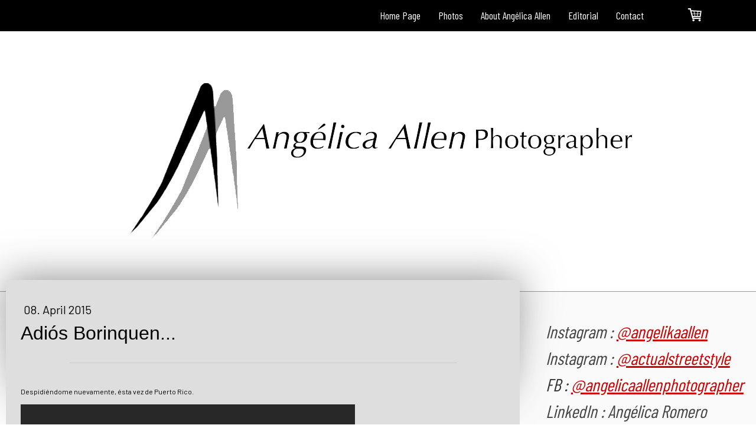

--- FILE ---
content_type: text/html; charset=UTF-8
request_url: https://www.angelicaallen.net/2015/04/08/adi%C3%B3s-borinquen/
body_size: 8362
content:
<!DOCTYPE html>
<html lang="en-US"><head>
    <meta charset="utf-8"/>
    <link rel="dns-prefetch preconnect" href="https://u.jimcdn.com/" crossorigin="anonymous"/>
<link rel="dns-prefetch preconnect" href="https://assets.jimstatic.com/" crossorigin="anonymous"/>
<link rel="dns-prefetch preconnect" href="https://image.jimcdn.com" crossorigin="anonymous"/>
<link rel="dns-prefetch preconnect" href="https://fonts.jimstatic.com" crossorigin="anonymous"/>
<meta name="viewport" content="width=device-width, initial-scale=1"/>
<meta http-equiv="X-UA-Compatible" content="IE=edge"/>
<meta name="description" content=""/>
<meta name="robots" content="index, follow, archive"/>
<meta property="st:section" content=""/>
<meta name="generator" content="Jimdo Creator"/>
<meta name="twitter:title" content="Adiós Borinquen..."/>
<meta name="twitter:description" content="Despidiéndome nuevamente, ésta vez de Puerto Rico."/>
<meta name="twitter:card" content="summary_large_image"/>
<meta property="og:url" content="http://www.angelicaallen.net/2015/04/08/adi%C3%B3s-borinquen/"/>
<meta property="og:title" content="Adiós Borinquen..."/>
<meta property="og:description" content="Despidiéndome nuevamente, ésta vez de Puerto Rico."/>
<meta property="og:type" content="article"/>
<meta property="og:locale" content="en_US"/>
<meta property="og:site_name" content="Angélica Allen"/>
<meta property="article:published_time" content="2015-04-08 22:51:00"/>
<meta property="article:tag" content="angelica"/>
<meta property="article:tag" content="allen"/>
<meta property="article:tag" content="367days"/>
<meta property="article:tag" content="book"/>
<meta property="article:tag" content="libro"/>
<meta property="article:tag" content="aniversario"/>
<meta property="article:tag" content="anniversary"/>
<meta property="article:tag" content="puertorico"/>
<meta property="article:tag" content="fotografia"/>
<meta property="article:tag" content="photography"/>
<meta property="article:tag" content="urbano"/>
<meta property="article:tag" content="ciudad"/>
<meta property="article:tag" content="composicion"/>
<meta property="article:tag" content="2005"/>
<meta property="article:tag" content="color"/>
<meta property="article:tag" content="people"/>
<meta property="article:tag" content="personas"/>
<meta property="article:tag" content="sol"/>
<meta property="article:tag" content="naturaleza"/>
<meta property="article:tag" content="digital"/>
<meta property="article:tag" content="despedida"/>
<meta property="article:tag" content="sanjuan"/>
<meta property="article:tag" content="agua"/>
<meta property="article:tag" content="cielo"/>
<meta property="article:tag" content="playa"/><title>Adiós Borinquen... - Angélica Allen</title>
<link rel="shortcut icon" href="https://u.jimcdn.com/cms/o/s014ac34d6e87bce8/img/favicon.png?t=1769012590"/>
    <link rel="alternate" type="application/rss+xml" title="Blog" href="https://www.angelicaallen.net/rss/blog"/>    
<link rel="canonical" href="https://www.angelicaallen.net/2015/04/08/adiós-borinquen/"/>

        <script src="https://assets.jimstatic.com/ckies.js.7c38a5f4f8d944ade39b.js"></script>

        <script src="https://assets.jimstatic.com/cookieControl.js.b05bf5f4339fa83b8e79.js"></script>
    <script>window.CookieControlSet.setToOff();</script>

    <style>html,body{margin:0}.hidden{display:none}.n{padding:5px}#cc-website-title a {text-decoration: none}.cc-m-image-align-1{text-align:left}.cc-m-image-align-2{text-align:right}.cc-m-image-align-3{text-align:center}</style>

        <link href="https://u.jimcdn.com/cms/o/s014ac34d6e87bce8/layout/dm_ffddd246b7fffcbdf76f64fda9f1c25b/css/layout.css?t=1597887505" rel="stylesheet" type="text/css" id="jimdo_layout_css"/>
<script>     /* <![CDATA[ */     /*!  loadCss [c]2014 @scottjehl, Filament Group, Inc.  Licensed MIT */     window.loadCSS = window.loadCss = function(e,n,t){var r,l=window.document,a=l.createElement("link");if(n)r=n;else{var i=(l.body||l.getElementsByTagName("head")[0]).childNodes;r=i[i.length-1]}var o=l.styleSheets;a.rel="stylesheet",a.href=e,a.media="only x",r.parentNode.insertBefore(a,n?r:r.nextSibling);var d=function(e){for(var n=a.href,t=o.length;t--;)if(o[t].href===n)return e.call(a);setTimeout(function(){d(e)})};return a.onloadcssdefined=d,d(function(){a.media=t||"all"}),a};     window.onloadCSS = function(n,o){n.onload=function(){n.onload=null,o&&o.call(n)},"isApplicationInstalled"in navigator&&"onloadcssdefined"in n&&n.onloadcssdefined(o)}     /* ]]> */ </script>     <script>
// <![CDATA[
onloadCSS(loadCss('https://assets.jimstatic.com/web.css.94de3f8b8fc5f64b610bc35fcd864f2a.css') , function() {
    this.id = 'jimdo_web_css';
});
// ]]>
</script>
<link href="https://assets.jimstatic.com/web.css.94de3f8b8fc5f64b610bc35fcd864f2a.css" rel="preload" as="style"/>
<noscript>
<link href="https://assets.jimstatic.com/web.css.94de3f8b8fc5f64b610bc35fcd864f2a.css" rel="stylesheet"/>
</noscript>
    <script>
    //<![CDATA[
        var jimdoData = {"isTestserver":false,"isLcJimdoCom":false,"isJimdoHelpCenter":false,"isProtectedPage":false,"cstok":"9318349bbce69eb6f16e82b1cee7db9a2599afea","cacheJsKey":"eb4c932991e4eaf741d3c68fe0b16534c237a641","cacheCssKey":"eb4c932991e4eaf741d3c68fe0b16534c237a641","cdnUrl":"https:\/\/assets.jimstatic.com\/","minUrl":"https:\/\/assets.jimstatic.com\/app\/cdn\/min\/file\/","authUrl":"https:\/\/a.jimdo.com\/","webPath":"https:\/\/www.angelicaallen.net\/","appUrl":"https:\/\/a.jimdo.com\/","cmsLanguage":"en_US","isFreePackage":false,"mobile":false,"isDevkitTemplateUsed":true,"isTemplateResponsive":true,"websiteId":"s014ac34d6e87bce8","pageId":2173990257,"packageId":2,"shop":{"deliveryTimeTexts":{"1":"Ships within 1-3 days","2":"Ships within 3-5 days","3":"Delivery in 5-8 days"},"checkoutButtonText":"Check out","isReady":true,"currencyFormat":{"pattern":"\u00a4#,##0.00","convertedPattern":"$#,##0.00","symbols":{"GROUPING_SEPARATOR":",","DECIMAL_SEPARATOR":".","CURRENCY_SYMBOL":"$"}},"currencyLocale":"en_US"},"tr":{"gmap":{"searchNotFound":"The entered address doesn't exist or couldn't be found.","routeNotFound":"The driving directions couldn't be determined. Possible reasons: The starting address is not specific enough or it is too far from the destination address."},"shop":{"checkoutSubmit":{"next":"Next step","wait":"Please wait"},"paypalError":"An error has occurred. Please try again!","cartBar":"Go to Shopping Cart","maintenance":"Sorry, this store is not available at the moment. Please try again later.","addToCartOverlay":{"productInsertedText":"This item was added to your cart.","continueShoppingText":"Continue shopping","reloadPageText":"Refresh"},"notReadyText":"This store has not been completely set up.","numLeftText":"There are not more than {:num} of this item available at this time.","oneLeftText":"There is only one more of this item available."},"common":{"timeout":"Oops, it looks like there's been an error on our end and your last change didn't go through. Please try again in a minute. "},"form":{"badRequest":"An error has occurred! This form could not be submitted. Please try again later."}},"jQuery":"jimdoGen002","isJimdoMobileApp":false,"bgConfig":{"id":85311857,"type":"color","color":"rgb(255, 255, 255)"},"bgFullscreen":null,"responsiveBreakpointLandscape":767,"responsiveBreakpointPortrait":480,"copyableHeadlineLinks":false,"tocGeneration":false,"googlemapsConsoleKey":false,"loggingForAnalytics":false,"loggingForPredefinedPages":false,"isFacebookPixelIdEnabled":false,"userAccountId":"3c8a011e-b23a-429c-b4ea-214dffa98f90"};
    // ]]>
</script>

     <script> (function(window) { 'use strict'; var regBuff = window.__regModuleBuffer = []; var regModuleBuffer = function() { var args = [].slice.call(arguments); regBuff.push(args); }; if (!window.regModule) { window.regModule = regModuleBuffer; } })(window); </script>
    <script src="https://assets.jimstatic.com/web.js.58bdb3da3da85b5697c0.js" async="true"></script>
    <script src="https://assets.jimstatic.com/at.js.62588d64be2115a866ce.js"></script>
    
</head>

<body class="body cc-page cc-page-blog j-has-shop j-m-gallery-styles j-m-video-styles j-m-hr-styles j-m-header-styles j-m-text-styles j-m-emotionheader-styles j-m-htmlCode-styles j-m-rss-styles j-m-form-styles j-m-table-styles j-m-textWithImage-styles j-m-downloadDocument-styles j-m-imageSubtitle-styles j-m-flickr-styles j-m-googlemaps-styles j-m-blogSelection-styles j-m-comment-styles-disabled j-m-jimdo-styles j-m-profile-styles j-m-guestbook-styles j-m-promotion-styles j-m-twitter-styles j-m-hgrid-styles j-m-shoppingcart-styles j-m-catalog-styles j-m-product-styles-disabled j-m-facebook-styles j-m-sharebuttons-styles j-m-formnew-styles-disabled j-m-callToAction-styles j-m-turbo-styles j-m-spacing-styles j-m-googleplus-styles j-m-dummy-styles j-m-search-styles j-m-booking-styles j-m-socialprofiles-styles j-footer-styles cc-pagemode-default cc-content-parent" id="page-2173990257">

<div id="cc-inner" class="cc-content-parent">
  <!-- _main.sass -->
  <input type="checkbox" id="jtpl-navigation__checkbox" class="jtpl-navigation__checkbox"/><div class="jtpl-main cc-content-parent">

    <!-- _background-area.sass -->
    <div class="jtpl-background-area" background-area="fullscreen"></div>
    <!-- END _background-area.sass -->

    <!-- _header.sass -->
    <header class="jtpl-header" background-area="stripe" background-area-default=""><div class="jtpl-topbar">

        <!-- _navigation.sass -->
        <nav class="jtpl-navigation navigation-colors navigation-alignment" data-dropdown="true"><div data-container="navigation"><div class="j-nav-variant-nested"><ul class="cc-nav-level-0 j-nav-level-0"><li id="cc-nav-view-658432557" class="jmd-nav__list-item-0"><a href="/" data-link-title="Home Page">Home Page</a></li><li id="cc-nav-view-658433057" class="jmd-nav__list-item-0 j-nav-has-children"><a href="/photos/" data-link-title="Photos">Photos</a><span data-navi-toggle="cc-nav-view-658433057" class="jmd-nav__toggle-button"></span><ul class="cc-nav-level-1 j-nav-level-1"><li id="cc-nav-view-2328943357" class="jmd-nav__list-item-1"><a href="/photos/transciende/" data-link-title="TRANSciende">TRANSciende</a></li><li id="cc-nav-view-2174486457" class="jmd-nav__list-item-1"><a href="/photos/sentidos-senses/" data-link-title="Sentidos / Senses">Sentidos / Senses</a></li><li id="cc-nav-view-2328936057" class="jmd-nav__list-item-1"><a href="/photos/somos-uno-we-are-one/" data-link-title="Somos Uno / We are one">Somos Uno / We are one</a></li><li id="cc-nav-view-769019157" class="jmd-nav__list-item-1"><a href="/photos/urban/" data-link-title="Urban">Urban</a></li><li id="cc-nav-view-769019257" class="jmd-nav__list-item-1"><a href="/photos/artpho/" data-link-title="ArtPho">ArtPho</a></li><li id="cc-nav-view-2201621257" class="jmd-nav__list-item-1"><a href="/photos/illumination-agora-gallery/" data-link-title="Illumination (Agora Gallery)">Illumination (Agora Gallery)</a></li><li id="cc-nav-view-2379403457" class="jmd-nav__list-item-1"><a href="/photos/metal-en-el-camino-1/" data-link-title="Metal en el camino">Metal en el camino</a></li><li id="cc-nav-view-2379363957" class="jmd-nav__list-item-1"><a href="/photos/367-days-back-and-forward-book/" data-link-title="367 days- Back and Forward (book)">367 days- Back and Forward (book)</a></li><li id="cc-nav-view-2379364757" class="jmd-nav__list-item-1"><a href="/photos/ocho-2011-2019-book/" data-link-title="OCHO / 2011-2019 (book)">OCHO / 2011-2019 (book)</a></li></ul></li><li id="cc-nav-view-658432657" class="jmd-nav__list-item-0"><a href="/about-angélica-allen/" data-link-title="About Angélica Allen">About Angélica Allen</a></li><li id="cc-nav-view-769019657" class="jmd-nav__list-item-0"><a href="/editorial/" data-link-title="Editorial">Editorial</a></li><li id="cc-nav-view-658433557" class="jmd-nav__list-item-0"><a href="/contact/" data-link-title="Contact">Contact</a></li></ul></div></div>
        </nav><!-- END _navigation.sass --><!-- _mobile-navigation.sass --><label for="jtpl-navigation__checkbox" class="jtpl-navigation__label navigation-colors__menu-icon">
          <span class="jtpl-navigation__borders navigation-colors__menu-icon"></span>
        </label>
        <nav class="jtpl-mobile-navigation navigation-colors navigation-colors--transparency"><div data-container="navigation"><div class="j-nav-variant-nested"><ul class="cc-nav-level-0 j-nav-level-0"><li id="cc-nav-view-658432557" class="jmd-nav__list-item-0"><a href="/" data-link-title="Home Page">Home Page</a></li><li id="cc-nav-view-658433057" class="jmd-nav__list-item-0 j-nav-has-children"><a href="/photos/" data-link-title="Photos">Photos</a><span data-navi-toggle="cc-nav-view-658433057" class="jmd-nav__toggle-button"></span><ul class="cc-nav-level-1 j-nav-level-1"><li id="cc-nav-view-2328943357" class="jmd-nav__list-item-1"><a href="/photos/transciende/" data-link-title="TRANSciende">TRANSciende</a></li><li id="cc-nav-view-2174486457" class="jmd-nav__list-item-1"><a href="/photos/sentidos-senses/" data-link-title="Sentidos / Senses">Sentidos / Senses</a></li><li id="cc-nav-view-2328936057" class="jmd-nav__list-item-1"><a href="/photos/somos-uno-we-are-one/" data-link-title="Somos Uno / We are one">Somos Uno / We are one</a></li><li id="cc-nav-view-769019157" class="jmd-nav__list-item-1"><a href="/photos/urban/" data-link-title="Urban">Urban</a></li><li id="cc-nav-view-769019257" class="jmd-nav__list-item-1"><a href="/photos/artpho/" data-link-title="ArtPho">ArtPho</a></li><li id="cc-nav-view-2201621257" class="jmd-nav__list-item-1"><a href="/photos/illumination-agora-gallery/" data-link-title="Illumination (Agora Gallery)">Illumination (Agora Gallery)</a></li><li id="cc-nav-view-2379403457" class="jmd-nav__list-item-1"><a href="/photos/metal-en-el-camino-1/" data-link-title="Metal en el camino">Metal en el camino</a></li><li id="cc-nav-view-2379363957" class="jmd-nav__list-item-1"><a href="/photos/367-days-back-and-forward-book/" data-link-title="367 days- Back and Forward (book)">367 days- Back and Forward (book)</a></li><li id="cc-nav-view-2379364757" class="jmd-nav__list-item-1"><a href="/photos/ocho-2011-2019-book/" data-link-title="OCHO / 2011-2019 (book)">OCHO / 2011-2019 (book)</a></li></ul></li><li id="cc-nav-view-658432657" class="jmd-nav__list-item-0"><a href="/about-angélica-allen/" data-link-title="About Angélica Allen">About Angélica Allen</a></li><li id="cc-nav-view-769019657" class="jmd-nav__list-item-0"><a href="/editorial/" data-link-title="Editorial">Editorial</a></li><li id="cc-nav-view-658433557" class="jmd-nav__list-item-0"><a href="/contact/" data-link-title="Contact">Contact</a></li></ul></div></div>
        </nav><!-- END _mobile-navigation.sass --><!-- _cart.sass --><div class="jtpl-cart">
          <div id="cc-sidecart-wrapper"><script>// <![CDATA[

    window.regModule("sidebar_shoppingcart", {"variant":"default","currencyLocale":"en_US","currencyFormat":{"pattern":"\u00a4#,##0.00","convertedPattern":"$#,##0.00","symbols":{"GROUPING_SEPARATOR":",","DECIMAL_SEPARATOR":".","CURRENCY_SYMBOL":"$"}},"tr":{"cart":{"subtotalText":"Subtotal","emptyBasketText":"Your shopping cart is empty."}}});
// ]]>
</script></div>
        </div>
        <!-- END _cart.sass -->

      </div>
      <div class="jtpl-header__inner">
        <div class="jtpl-logo">
          <div id="cc-website-logo" class="cc-single-module-element"><div id="cc-m-11070336857" class="j-module n j-imageSubtitle"><div class="cc-m-image-container"><figure class="cc-imagewrapper cc-m-image-align-3">
<a href="https://www.angelicaallen.net/" target="_self"><img srcset="https://image.jimcdn.com/app/cms/image/transf/dimension=320x10000:format=png/path/s014ac34d6e87bce8/image/if7c7fbf00ba86a50/version/1597882915/image.png 320w, https://image.jimcdn.com/app/cms/image/transf/dimension=640x10000:format=png/path/s014ac34d6e87bce8/image/if7c7fbf00ba86a50/version/1597882915/image.png 640w, https://image.jimcdn.com/app/cms/image/transf/none/path/s014ac34d6e87bce8/image/if7c7fbf00ba86a50/version/1597882915/image.png 866w" sizes="(min-width: 866px) 866px, 100vw" id="cc-m-imagesubtitle-image-11070336857" src="https://image.jimcdn.com/app/cms/image/transf/none/path/s014ac34d6e87bce8/image/if7c7fbf00ba86a50/version/1597882915/image.png" alt="Angélica Allen" class="" data-src-width="866" data-src-height="271" data-src="https://image.jimcdn.com/app/cms/image/transf/none/path/s014ac34d6e87bce8/image/if7c7fbf00ba86a50/version/1597882915/image.png" data-image-id="7396780857"/></a>    

</figure>
</div>
<div class="cc-clear"></div>
<script id="cc-m-reg-11070336857">// <![CDATA[

    window.regModule("module_imageSubtitle", {"data":{"imageExists":true,"hyperlink":"","hyperlink_target":"","hyperlinkAsString":"","pinterest":"0","id":11070336857,"widthEqualsContent":"0","resizeWidth":866,"resizeHeight":271},"id":11070336857});
// ]]>
</script></div></div>
        </div>
        <div class="jtpl-title">
          
        </div>
      </div>
    </header><!-- END _header.sass --><!-- _content.sass --><div class="jtpl-section flex-background-options border-options cc-content-parent">
      <div class="jtpl-section__gutter cc-content-parent">
        <section class="jtpl-content cc-content-parent"><div class="jtpl-content__shadow"></div>
          <div class="jtpl-content__inner content-options cc-content-parent">
            <div id="content_area" data-container="content"><div id="content_start"></div>
        <article class="j-blog"><div class="n j-blog-meta j-blog-post--header">
    <div class="j-text j-module n">
                <span class="j-text j-blog-post--date">
            08. April 2015        </span>
    </div>
    <h1 class="j-blog-header j-blog-headline j-blog-post--headline">Adiós Borinquen...</h1>
</div>
<div class="post j-blog-content">
        <div id="cc-matrix-3015415957"><div id="cc-m-10884666257" class="j-module n j-hr ">    <hr/>
</div><div id="cc-m-10884666457" class="j-module n j-text "><p>
    <span style="font-size: 12px; color: rgb(0, 0, 0);" data-mce-style="font-size: 12px; color: #000000;">Despidiéndome nuevamente, ésta vez de Puerto Rico.</span>
</p></div><div id="cc-m-10884666957" class="j-module n j-video "><div class="cc-m-video-gutter cc-m-video-align-left cc-m-video-ratio-2" style="width: 566px;">
    <div class="cc-m-video-wrapper">
<iframe id="cc-m-video-youtu-container-10884666957" class="cc-m-video-youtu-container cc-m-video-container" frameborder="0" allowfullscreen="true" style="border: 0;" src="https://www.youtube-nocookie.com/embed/uAgY9-My-RA?wmode=transparent&amp;vq=hd1080">
</iframe>
        <div class="cc-m-video-overlay"></div>
    </div>

</div>

<div class="cc-clear"></div>

<script id="cc-m-reg-10884666957">// <![CDATA[

    window.regModule("module_video", {"variant":"default","id":10884666957,"maxwidth":1920,"maxheight":1200,"minwidth":100,"minheight":100,"useContentSize":0,"isVideoValid":true,"align":"left","height":"320","width":"566","ratioIndex":2});
// ]]>
</script></div></div>
        </div><div class="j-module n j-text j-blog-post--tags-wrapper"><span class="j-blog-post--tags--template" style="display: none;"><span class="j-blog-post--tag">tagPlaceholder</span></span><span class="j-blog-post--tags-label" style="display: inline;">Tags:</span> <span class="j-blog-post--tags-list"><span class="j-blog-post--tag">angelica</span>, <span class="j-blog-post--tag">allen</span>, <span class="j-blog-post--tag">367days</span>, <span class="j-blog-post--tag">book</span>, <span class="j-blog-post--tag">libro</span>, <span class="j-blog-post--tag">aniversario</span>, <span class="j-blog-post--tag">anniversary</span>, <span class="j-blog-post--tag">puertorico</span>, <span class="j-blog-post--tag">fotografia</span>, <span class="j-blog-post--tag">photography</span>, <span class="j-blog-post--tag">urbano</span>, <span class="j-blog-post--tag">ciudad</span>, <span class="j-blog-post--tag">composicion</span>, <span class="j-blog-post--tag">2005</span>, <span class="j-blog-post--tag">color</span>, <span class="j-blog-post--tag">people</span>, <span class="j-blog-post--tag">personas</span>, <span class="j-blog-post--tag">sol</span>, <span class="j-blog-post--tag">naturaleza</span>, <span class="j-blog-post--tag">digital</span>, <span class="j-blog-post--tag">despedida</span>, <span class="j-blog-post--tag">sanjuan</span>, <span class="j-blog-post--tag">agua</span>, <span class="j-blog-post--tag">cielo</span>, <span class="j-blog-post--tag">playa</span></span></div>
                <div class="n j-comment">
                    <div id="commentsModule10884664357"><p id="skiptoform10884664357" class="skiptoform"><a href="#" data-id="10884664357" data-action="goToForm">Write a comment</a></p><div class="j-blog-comment-counter" id="numComments10884664357"> Comments: <i class="cc-comments-count">0</i> </div><ul class="com-list-noava" id="commentOutput10884664357"><li id="commentFormContainer10884664357" class="commentstd clearover cc-m-comment-loading"><a name="commentForm10884664357"></a></li></ul><div id="commentError10884664357" class="message-error" style="display: none;"></div><div id="commentSuccess10884664357" class="message-ok" style="display: none;"></div></div><script>// <![CDATA[

    window.regModule("module_comment", {"data":{"id":"10884664357","closed":"0","captcha":"a4508d2fb795758d2b29fb8a72882acd","avatar":false,"lang":{"comment":"Comment","comments":"Comments"}}});
// ]]>
</script>
                </div></article>
        </div>
          </div>
        </section><!-- _sidebar.sass --><aside class="jtpl-sidebar sidebar-options"><div data-container="sidebar"><div id="cc-matrix-845542657"><div id="cc-m-4248159357" class="j-module n j-text "><p>
    <em>Instagram : </em><span style="color: #cc0000;"><em><a href="http://instagram.com/angelikaallen" target="_blank" class="" style="color: #cc0000;">@angelikaallen</a></em></span>
</p>

<p>
    <em>Instagram : <span style="color: #cc0000;"><a href="https://www.instagram.com/actualstreetstyle/" target="_blank" title="https://www.instagram.com/actualstreetstyle/" class="" style="color: #cc0000;">@actualstreetstyle</a></span></em>
</p>

<p>
    <span style="color: #333333;"><em>FB : <span style="color: #cc0000;"><a href="https://www.facebook.com/angelicaallenphotographer/" target="_blank" title="https://www.facebook.com/angelicaallenphotographer/" class="" style="color: #cc0000;">@angelicaallenphotographer</a></span></em></span>
</p>

<p>
    <em>LinkedIn : Angélica Romero </em>
</p></div><div id="cc-m-12527491257" class="j-module n j-hr ">    <hr/>
</div><div id="cc-m-12527491157" class="j-module n j-text "><p style="text-align: left;">
    <span style="color: #cc0000;"><a href="https://youtube.com/@amimegustaconangelicaallen5890?si=5O92dcyzSI1ghVyi" title="https://youtube.com/@amimegustaconangelicaallen5890?si=5O92dcyzSI1ghVyi" target="_blank" style="color: #cc0000;">Podcast:</a> <a href="https://youtube.com/@amimegustaconangelicaallen5890?si=5O92dcyzSI1ghVyi" title="https://youtube.com/@amimegustaconangelicaallen5890?si=5O92dcyzSI1ghVyi" target="_blank" style="color: #cc0000;">A mí me gusta... con Angélica Allen</a></span>
</p></div><div id="cc-m-12527491357" class="j-module n j-text "><p>
    <em>Instagram : <a href="https://www.instagram.com/amimegustaradio/" target="_blank" title="https://www.instagram.com/amimegustaradio/"><span style="color: #cc0000;">@amimegustaradio</span></a></em>
</p></div><div id="cc-m-12337237157" class="j-module n j-hr ">    <hr/>
</div><div id="cc-m-12337238057" class="j-module n j-header "><h3 class="" id="cc-m-header-12337238057">Photo of the week...</h3></div><div id="cc-m-12524916557" class="j-module n j-imageSubtitle "><figure class="cc-imagewrapper cc-m-image-align-1 cc-m-width-maxed">
<img srcset="https://image.jimcdn.com/app/cms/image/transf/dimension=320x10000:format=jpg/path/s014ac34d6e87bce8/image/i27f1fd3462939a5c/version/1711563451/image.jpg 320w, https://image.jimcdn.com/app/cms/image/transf/dimension=341x10000:format=jpg/path/s014ac34d6e87bce8/image/i27f1fd3462939a5c/version/1711563451/image.jpg 341w, https://image.jimcdn.com/app/cms/image/transf/dimension=640x10000:format=jpg/path/s014ac34d6e87bce8/image/i27f1fd3462939a5c/version/1711563451/image.jpg 640w, https://image.jimcdn.com/app/cms/image/transf/dimension=682x10000:format=jpg/path/s014ac34d6e87bce8/image/i27f1fd3462939a5c/version/1711563451/image.jpg 682w" sizes="(min-width: 341px) 341px, 100vw" id="cc-m-imagesubtitle-image-12524916557" src="https://image.jimcdn.com/app/cms/image/transf/dimension=341x10000:format=jpg/path/s014ac34d6e87bce8/image/i27f1fd3462939a5c/version/1711563451/image.jpg" alt="" class="" data-src-width="2468" data-src-height="2468" data-src="https://image.jimcdn.com/app/cms/image/transf/dimension=341x10000:format=jpg/path/s014ac34d6e87bce8/image/i27f1fd3462939a5c/version/1711563451/image.jpg" data-image-id="8026206057"/>    

</figure>

<div class="cc-clear"></div>
<script id="cc-m-reg-12524916557">// <![CDATA[

    window.regModule("module_imageSubtitle", {"data":{"imageExists":true,"hyperlink":"","hyperlink_target":"","hyperlinkAsString":"","pinterest":"0","id":12524916557,"widthEqualsContent":"1","resizeWidth":"341","resizeHeight":341},"id":12524916557});
// ]]>
</script></div><div id="cc-m-12337238257" class="j-module n j-text "><p>
    "La Torre" -AA
</p></div></div></div>
        </aside><!-- END _sidebar.sass -->
</div>
    </div>
    <!-- END _content.sass -->

    <!-- _footer.sass -->
    <footer class="jtpl-footer footer-options"><div class="jtpl-footer__inner">
        <div id="contentfooter" data-container="footer">

    <div class="j-info-row"><sup>1</sup> Applies to shipping within Puerto Rico. Information about shipping policies for other countries can be found here: <a href="https://www.angelicaallen.net/j/shop/deliveryinfo">Payment and Delivery Information</a> <br/></div>
    <div class="j-meta-links">
        <a href="//www.angelicaallen.net/j/shop/deliveryinfo" data-meta-link="shop_delivery_info">Payment and Delivery Information</a> | <a href="//www.angelicaallen.net/j/privacy">Privacy Policy</a><br/>©Angélica Allen 2011-2026. All photographs on this site are protected by domestic and international copyright laws.    </div>

    <div class="j-admin-links">
            

<span class="loggedin">
    <a rel="nofollow" id="logout" target="_top" href="https://cms.e.jimdo.com/app/cms/logout.php">
        Log out    </a>
    |
    <a rel="nofollow" id="edit" target="_top" href="https://a.jimdo.com/app/auth/signin/jumpcms/?page=2173990257">Edit</a>
</span>
        </div>

    
</div>

      </div>
    </footer><!-- END _footer.sass -->
</div>
  <!-- END _main.sass -->

</div>    <script type="text/javascript">
//<![CDATA[
var _gaq = [];

_gaq.push(['_gat._anonymizeIp']);

if (window.CookieControl.isCookieAllowed("ga")) {
    _gaq.push(['a._setAccount', 'UA-23927889-1'],
        ['a._trackPageview']
        );

    (function() {
        var ga = document.createElement('script');
        ga.type = 'text/javascript';
        ga.async = true;
        ga.src = 'https://www.google-analytics.com/ga.js';

        var s = document.getElementsByTagName('script')[0];
        s.parentNode.insertBefore(ga, s);
    })();
}
//]]>
</script>
    





</body>
</html>


--- FILE ---
content_type: text/html; charset=utf-8
request_url: https://www.youtube-nocookie.com/embed/uAgY9-My-RA?wmode=transparent&vq=hd1080
body_size: 44956
content:
<!DOCTYPE html><html lang="en" dir="ltr" data-cast-api-enabled="true"><head><meta name="viewport" content="width=device-width, initial-scale=1"><meta name="robots" content="noindex"><script nonce="y1LnhUjngDSyjmLUwVp-Nw">if ('undefined' == typeof Symbol || 'undefined' == typeof Symbol.iterator) {delete Array.prototype.entries;}</script><style name="www-roboto" nonce="1qBKPxsJojD-nfNY4-xyJw">@font-face{font-family:'Roboto';font-style:normal;font-weight:400;font-stretch:100%;src:url(//fonts.gstatic.com/s/roboto/v48/KFO7CnqEu92Fr1ME7kSn66aGLdTylUAMa3GUBHMdazTgWw.woff2)format('woff2');unicode-range:U+0460-052F,U+1C80-1C8A,U+20B4,U+2DE0-2DFF,U+A640-A69F,U+FE2E-FE2F;}@font-face{font-family:'Roboto';font-style:normal;font-weight:400;font-stretch:100%;src:url(//fonts.gstatic.com/s/roboto/v48/KFO7CnqEu92Fr1ME7kSn66aGLdTylUAMa3iUBHMdazTgWw.woff2)format('woff2');unicode-range:U+0301,U+0400-045F,U+0490-0491,U+04B0-04B1,U+2116;}@font-face{font-family:'Roboto';font-style:normal;font-weight:400;font-stretch:100%;src:url(//fonts.gstatic.com/s/roboto/v48/KFO7CnqEu92Fr1ME7kSn66aGLdTylUAMa3CUBHMdazTgWw.woff2)format('woff2');unicode-range:U+1F00-1FFF;}@font-face{font-family:'Roboto';font-style:normal;font-weight:400;font-stretch:100%;src:url(//fonts.gstatic.com/s/roboto/v48/KFO7CnqEu92Fr1ME7kSn66aGLdTylUAMa3-UBHMdazTgWw.woff2)format('woff2');unicode-range:U+0370-0377,U+037A-037F,U+0384-038A,U+038C,U+038E-03A1,U+03A3-03FF;}@font-face{font-family:'Roboto';font-style:normal;font-weight:400;font-stretch:100%;src:url(//fonts.gstatic.com/s/roboto/v48/KFO7CnqEu92Fr1ME7kSn66aGLdTylUAMawCUBHMdazTgWw.woff2)format('woff2');unicode-range:U+0302-0303,U+0305,U+0307-0308,U+0310,U+0312,U+0315,U+031A,U+0326-0327,U+032C,U+032F-0330,U+0332-0333,U+0338,U+033A,U+0346,U+034D,U+0391-03A1,U+03A3-03A9,U+03B1-03C9,U+03D1,U+03D5-03D6,U+03F0-03F1,U+03F4-03F5,U+2016-2017,U+2034-2038,U+203C,U+2040,U+2043,U+2047,U+2050,U+2057,U+205F,U+2070-2071,U+2074-208E,U+2090-209C,U+20D0-20DC,U+20E1,U+20E5-20EF,U+2100-2112,U+2114-2115,U+2117-2121,U+2123-214F,U+2190,U+2192,U+2194-21AE,U+21B0-21E5,U+21F1-21F2,U+21F4-2211,U+2213-2214,U+2216-22FF,U+2308-230B,U+2310,U+2319,U+231C-2321,U+2336-237A,U+237C,U+2395,U+239B-23B7,U+23D0,U+23DC-23E1,U+2474-2475,U+25AF,U+25B3,U+25B7,U+25BD,U+25C1,U+25CA,U+25CC,U+25FB,U+266D-266F,U+27C0-27FF,U+2900-2AFF,U+2B0E-2B11,U+2B30-2B4C,U+2BFE,U+3030,U+FF5B,U+FF5D,U+1D400-1D7FF,U+1EE00-1EEFF;}@font-face{font-family:'Roboto';font-style:normal;font-weight:400;font-stretch:100%;src:url(//fonts.gstatic.com/s/roboto/v48/KFO7CnqEu92Fr1ME7kSn66aGLdTylUAMaxKUBHMdazTgWw.woff2)format('woff2');unicode-range:U+0001-000C,U+000E-001F,U+007F-009F,U+20DD-20E0,U+20E2-20E4,U+2150-218F,U+2190,U+2192,U+2194-2199,U+21AF,U+21E6-21F0,U+21F3,U+2218-2219,U+2299,U+22C4-22C6,U+2300-243F,U+2440-244A,U+2460-24FF,U+25A0-27BF,U+2800-28FF,U+2921-2922,U+2981,U+29BF,U+29EB,U+2B00-2BFF,U+4DC0-4DFF,U+FFF9-FFFB,U+10140-1018E,U+10190-1019C,U+101A0,U+101D0-101FD,U+102E0-102FB,U+10E60-10E7E,U+1D2C0-1D2D3,U+1D2E0-1D37F,U+1F000-1F0FF,U+1F100-1F1AD,U+1F1E6-1F1FF,U+1F30D-1F30F,U+1F315,U+1F31C,U+1F31E,U+1F320-1F32C,U+1F336,U+1F378,U+1F37D,U+1F382,U+1F393-1F39F,U+1F3A7-1F3A8,U+1F3AC-1F3AF,U+1F3C2,U+1F3C4-1F3C6,U+1F3CA-1F3CE,U+1F3D4-1F3E0,U+1F3ED,U+1F3F1-1F3F3,U+1F3F5-1F3F7,U+1F408,U+1F415,U+1F41F,U+1F426,U+1F43F,U+1F441-1F442,U+1F444,U+1F446-1F449,U+1F44C-1F44E,U+1F453,U+1F46A,U+1F47D,U+1F4A3,U+1F4B0,U+1F4B3,U+1F4B9,U+1F4BB,U+1F4BF,U+1F4C8-1F4CB,U+1F4D6,U+1F4DA,U+1F4DF,U+1F4E3-1F4E6,U+1F4EA-1F4ED,U+1F4F7,U+1F4F9-1F4FB,U+1F4FD-1F4FE,U+1F503,U+1F507-1F50B,U+1F50D,U+1F512-1F513,U+1F53E-1F54A,U+1F54F-1F5FA,U+1F610,U+1F650-1F67F,U+1F687,U+1F68D,U+1F691,U+1F694,U+1F698,U+1F6AD,U+1F6B2,U+1F6B9-1F6BA,U+1F6BC,U+1F6C6-1F6CF,U+1F6D3-1F6D7,U+1F6E0-1F6EA,U+1F6F0-1F6F3,U+1F6F7-1F6FC,U+1F700-1F7FF,U+1F800-1F80B,U+1F810-1F847,U+1F850-1F859,U+1F860-1F887,U+1F890-1F8AD,U+1F8B0-1F8BB,U+1F8C0-1F8C1,U+1F900-1F90B,U+1F93B,U+1F946,U+1F984,U+1F996,U+1F9E9,U+1FA00-1FA6F,U+1FA70-1FA7C,U+1FA80-1FA89,U+1FA8F-1FAC6,U+1FACE-1FADC,U+1FADF-1FAE9,U+1FAF0-1FAF8,U+1FB00-1FBFF;}@font-face{font-family:'Roboto';font-style:normal;font-weight:400;font-stretch:100%;src:url(//fonts.gstatic.com/s/roboto/v48/KFO7CnqEu92Fr1ME7kSn66aGLdTylUAMa3OUBHMdazTgWw.woff2)format('woff2');unicode-range:U+0102-0103,U+0110-0111,U+0128-0129,U+0168-0169,U+01A0-01A1,U+01AF-01B0,U+0300-0301,U+0303-0304,U+0308-0309,U+0323,U+0329,U+1EA0-1EF9,U+20AB;}@font-face{font-family:'Roboto';font-style:normal;font-weight:400;font-stretch:100%;src:url(//fonts.gstatic.com/s/roboto/v48/KFO7CnqEu92Fr1ME7kSn66aGLdTylUAMa3KUBHMdazTgWw.woff2)format('woff2');unicode-range:U+0100-02BA,U+02BD-02C5,U+02C7-02CC,U+02CE-02D7,U+02DD-02FF,U+0304,U+0308,U+0329,U+1D00-1DBF,U+1E00-1E9F,U+1EF2-1EFF,U+2020,U+20A0-20AB,U+20AD-20C0,U+2113,U+2C60-2C7F,U+A720-A7FF;}@font-face{font-family:'Roboto';font-style:normal;font-weight:400;font-stretch:100%;src:url(//fonts.gstatic.com/s/roboto/v48/KFO7CnqEu92Fr1ME7kSn66aGLdTylUAMa3yUBHMdazQ.woff2)format('woff2');unicode-range:U+0000-00FF,U+0131,U+0152-0153,U+02BB-02BC,U+02C6,U+02DA,U+02DC,U+0304,U+0308,U+0329,U+2000-206F,U+20AC,U+2122,U+2191,U+2193,U+2212,U+2215,U+FEFF,U+FFFD;}@font-face{font-family:'Roboto';font-style:normal;font-weight:500;font-stretch:100%;src:url(//fonts.gstatic.com/s/roboto/v48/KFO7CnqEu92Fr1ME7kSn66aGLdTylUAMa3GUBHMdazTgWw.woff2)format('woff2');unicode-range:U+0460-052F,U+1C80-1C8A,U+20B4,U+2DE0-2DFF,U+A640-A69F,U+FE2E-FE2F;}@font-face{font-family:'Roboto';font-style:normal;font-weight:500;font-stretch:100%;src:url(//fonts.gstatic.com/s/roboto/v48/KFO7CnqEu92Fr1ME7kSn66aGLdTylUAMa3iUBHMdazTgWw.woff2)format('woff2');unicode-range:U+0301,U+0400-045F,U+0490-0491,U+04B0-04B1,U+2116;}@font-face{font-family:'Roboto';font-style:normal;font-weight:500;font-stretch:100%;src:url(//fonts.gstatic.com/s/roboto/v48/KFO7CnqEu92Fr1ME7kSn66aGLdTylUAMa3CUBHMdazTgWw.woff2)format('woff2');unicode-range:U+1F00-1FFF;}@font-face{font-family:'Roboto';font-style:normal;font-weight:500;font-stretch:100%;src:url(//fonts.gstatic.com/s/roboto/v48/KFO7CnqEu92Fr1ME7kSn66aGLdTylUAMa3-UBHMdazTgWw.woff2)format('woff2');unicode-range:U+0370-0377,U+037A-037F,U+0384-038A,U+038C,U+038E-03A1,U+03A3-03FF;}@font-face{font-family:'Roboto';font-style:normal;font-weight:500;font-stretch:100%;src:url(//fonts.gstatic.com/s/roboto/v48/KFO7CnqEu92Fr1ME7kSn66aGLdTylUAMawCUBHMdazTgWw.woff2)format('woff2');unicode-range:U+0302-0303,U+0305,U+0307-0308,U+0310,U+0312,U+0315,U+031A,U+0326-0327,U+032C,U+032F-0330,U+0332-0333,U+0338,U+033A,U+0346,U+034D,U+0391-03A1,U+03A3-03A9,U+03B1-03C9,U+03D1,U+03D5-03D6,U+03F0-03F1,U+03F4-03F5,U+2016-2017,U+2034-2038,U+203C,U+2040,U+2043,U+2047,U+2050,U+2057,U+205F,U+2070-2071,U+2074-208E,U+2090-209C,U+20D0-20DC,U+20E1,U+20E5-20EF,U+2100-2112,U+2114-2115,U+2117-2121,U+2123-214F,U+2190,U+2192,U+2194-21AE,U+21B0-21E5,U+21F1-21F2,U+21F4-2211,U+2213-2214,U+2216-22FF,U+2308-230B,U+2310,U+2319,U+231C-2321,U+2336-237A,U+237C,U+2395,U+239B-23B7,U+23D0,U+23DC-23E1,U+2474-2475,U+25AF,U+25B3,U+25B7,U+25BD,U+25C1,U+25CA,U+25CC,U+25FB,U+266D-266F,U+27C0-27FF,U+2900-2AFF,U+2B0E-2B11,U+2B30-2B4C,U+2BFE,U+3030,U+FF5B,U+FF5D,U+1D400-1D7FF,U+1EE00-1EEFF;}@font-face{font-family:'Roboto';font-style:normal;font-weight:500;font-stretch:100%;src:url(//fonts.gstatic.com/s/roboto/v48/KFO7CnqEu92Fr1ME7kSn66aGLdTylUAMaxKUBHMdazTgWw.woff2)format('woff2');unicode-range:U+0001-000C,U+000E-001F,U+007F-009F,U+20DD-20E0,U+20E2-20E4,U+2150-218F,U+2190,U+2192,U+2194-2199,U+21AF,U+21E6-21F0,U+21F3,U+2218-2219,U+2299,U+22C4-22C6,U+2300-243F,U+2440-244A,U+2460-24FF,U+25A0-27BF,U+2800-28FF,U+2921-2922,U+2981,U+29BF,U+29EB,U+2B00-2BFF,U+4DC0-4DFF,U+FFF9-FFFB,U+10140-1018E,U+10190-1019C,U+101A0,U+101D0-101FD,U+102E0-102FB,U+10E60-10E7E,U+1D2C0-1D2D3,U+1D2E0-1D37F,U+1F000-1F0FF,U+1F100-1F1AD,U+1F1E6-1F1FF,U+1F30D-1F30F,U+1F315,U+1F31C,U+1F31E,U+1F320-1F32C,U+1F336,U+1F378,U+1F37D,U+1F382,U+1F393-1F39F,U+1F3A7-1F3A8,U+1F3AC-1F3AF,U+1F3C2,U+1F3C4-1F3C6,U+1F3CA-1F3CE,U+1F3D4-1F3E0,U+1F3ED,U+1F3F1-1F3F3,U+1F3F5-1F3F7,U+1F408,U+1F415,U+1F41F,U+1F426,U+1F43F,U+1F441-1F442,U+1F444,U+1F446-1F449,U+1F44C-1F44E,U+1F453,U+1F46A,U+1F47D,U+1F4A3,U+1F4B0,U+1F4B3,U+1F4B9,U+1F4BB,U+1F4BF,U+1F4C8-1F4CB,U+1F4D6,U+1F4DA,U+1F4DF,U+1F4E3-1F4E6,U+1F4EA-1F4ED,U+1F4F7,U+1F4F9-1F4FB,U+1F4FD-1F4FE,U+1F503,U+1F507-1F50B,U+1F50D,U+1F512-1F513,U+1F53E-1F54A,U+1F54F-1F5FA,U+1F610,U+1F650-1F67F,U+1F687,U+1F68D,U+1F691,U+1F694,U+1F698,U+1F6AD,U+1F6B2,U+1F6B9-1F6BA,U+1F6BC,U+1F6C6-1F6CF,U+1F6D3-1F6D7,U+1F6E0-1F6EA,U+1F6F0-1F6F3,U+1F6F7-1F6FC,U+1F700-1F7FF,U+1F800-1F80B,U+1F810-1F847,U+1F850-1F859,U+1F860-1F887,U+1F890-1F8AD,U+1F8B0-1F8BB,U+1F8C0-1F8C1,U+1F900-1F90B,U+1F93B,U+1F946,U+1F984,U+1F996,U+1F9E9,U+1FA00-1FA6F,U+1FA70-1FA7C,U+1FA80-1FA89,U+1FA8F-1FAC6,U+1FACE-1FADC,U+1FADF-1FAE9,U+1FAF0-1FAF8,U+1FB00-1FBFF;}@font-face{font-family:'Roboto';font-style:normal;font-weight:500;font-stretch:100%;src:url(//fonts.gstatic.com/s/roboto/v48/KFO7CnqEu92Fr1ME7kSn66aGLdTylUAMa3OUBHMdazTgWw.woff2)format('woff2');unicode-range:U+0102-0103,U+0110-0111,U+0128-0129,U+0168-0169,U+01A0-01A1,U+01AF-01B0,U+0300-0301,U+0303-0304,U+0308-0309,U+0323,U+0329,U+1EA0-1EF9,U+20AB;}@font-face{font-family:'Roboto';font-style:normal;font-weight:500;font-stretch:100%;src:url(//fonts.gstatic.com/s/roboto/v48/KFO7CnqEu92Fr1ME7kSn66aGLdTylUAMa3KUBHMdazTgWw.woff2)format('woff2');unicode-range:U+0100-02BA,U+02BD-02C5,U+02C7-02CC,U+02CE-02D7,U+02DD-02FF,U+0304,U+0308,U+0329,U+1D00-1DBF,U+1E00-1E9F,U+1EF2-1EFF,U+2020,U+20A0-20AB,U+20AD-20C0,U+2113,U+2C60-2C7F,U+A720-A7FF;}@font-face{font-family:'Roboto';font-style:normal;font-weight:500;font-stretch:100%;src:url(//fonts.gstatic.com/s/roboto/v48/KFO7CnqEu92Fr1ME7kSn66aGLdTylUAMa3yUBHMdazQ.woff2)format('woff2');unicode-range:U+0000-00FF,U+0131,U+0152-0153,U+02BB-02BC,U+02C6,U+02DA,U+02DC,U+0304,U+0308,U+0329,U+2000-206F,U+20AC,U+2122,U+2191,U+2193,U+2212,U+2215,U+FEFF,U+FFFD;}</style><script name="www-roboto" nonce="y1LnhUjngDSyjmLUwVp-Nw">if (document.fonts && document.fonts.load) {document.fonts.load("400 10pt Roboto", "E"); document.fonts.load("500 10pt Roboto", "E");}</script><link rel="stylesheet" href="/s/player/c9168c90/www-player.css" name="www-player" nonce="1qBKPxsJojD-nfNY4-xyJw"><style nonce="1qBKPxsJojD-nfNY4-xyJw">html {overflow: hidden;}body {font: 12px Roboto, Arial, sans-serif; background-color: #000; color: #fff; height: 100%; width: 100%; overflow: hidden; position: absolute; margin: 0; padding: 0;}#player {width: 100%; height: 100%;}h1 {text-align: center; color: #fff;}h3 {margin-top: 6px; margin-bottom: 3px;}.player-unavailable {position: absolute; top: 0; left: 0; right: 0; bottom: 0; padding: 25px; font-size: 13px; background: url(/img/meh7.png) 50% 65% no-repeat;}.player-unavailable .message {text-align: left; margin: 0 -5px 15px; padding: 0 5px 14px; border-bottom: 1px solid #888; font-size: 19px; font-weight: normal;}.player-unavailable a {color: #167ac6; text-decoration: none;}</style><script nonce="y1LnhUjngDSyjmLUwVp-Nw">var ytcsi={gt:function(n){n=(n||"")+"data_";return ytcsi[n]||(ytcsi[n]={tick:{},info:{},gel:{preLoggedGelInfos:[]}})},now:window.performance&&window.performance.timing&&window.performance.now&&window.performance.timing.navigationStart?function(){return window.performance.timing.navigationStart+window.performance.now()}:function(){return(new Date).getTime()},tick:function(l,t,n){var ticks=ytcsi.gt(n).tick;var v=t||ytcsi.now();if(ticks[l]){ticks["_"+l]=ticks["_"+l]||[ticks[l]];ticks["_"+l].push(v)}ticks[l]=
v},info:function(k,v,n){ytcsi.gt(n).info[k]=v},infoGel:function(p,n){ytcsi.gt(n).gel.preLoggedGelInfos.push(p)},setStart:function(t,n){ytcsi.tick("_start",t,n)}};
(function(w,d){function isGecko(){if(!w.navigator)return false;try{if(w.navigator.userAgentData&&w.navigator.userAgentData.brands&&w.navigator.userAgentData.brands.length){var brands=w.navigator.userAgentData.brands;var i=0;for(;i<brands.length;i++)if(brands[i]&&brands[i].brand==="Firefox")return true;return false}}catch(e){setTimeout(function(){throw e;})}if(!w.navigator.userAgent)return false;var ua=w.navigator.userAgent;return ua.indexOf("Gecko")>0&&ua.toLowerCase().indexOf("webkit")<0&&ua.indexOf("Edge")<
0&&ua.indexOf("Trident")<0&&ua.indexOf("MSIE")<0}ytcsi.setStart(w.performance?w.performance.timing.responseStart:null);var isPrerender=(d.visibilityState||d.webkitVisibilityState)=="prerender";var vName=!d.visibilityState&&d.webkitVisibilityState?"webkitvisibilitychange":"visibilitychange";if(isPrerender){var startTick=function(){ytcsi.setStart();d.removeEventListener(vName,startTick)};d.addEventListener(vName,startTick,false)}if(d.addEventListener)d.addEventListener(vName,function(){ytcsi.tick("vc")},
false);if(isGecko()){var isHidden=(d.visibilityState||d.webkitVisibilityState)=="hidden";if(isHidden)ytcsi.tick("vc")}var slt=function(el,t){setTimeout(function(){var n=ytcsi.now();el.loadTime=n;if(el.slt)el.slt()},t)};w.__ytRIL=function(el){if(!el.getAttribute("data-thumb"))if(w.requestAnimationFrame)w.requestAnimationFrame(function(){slt(el,0)});else slt(el,16)}})(window,document);
</script><script nonce="y1LnhUjngDSyjmLUwVp-Nw">var ytcfg={d:function(){return window.yt&&yt.config_||ytcfg.data_||(ytcfg.data_={})},get:function(k,o){return k in ytcfg.d()?ytcfg.d()[k]:o},set:function(){var a=arguments;if(a.length>1)ytcfg.d()[a[0]]=a[1];else{var k;for(k in a[0])ytcfg.d()[k]=a[0][k]}}};
ytcfg.set({"CLIENT_CANARY_STATE":"none","DEVICE":"cbr\u003dChrome\u0026cbrand\u003dapple\u0026cbrver\u003d131.0.0.0\u0026ceng\u003dWebKit\u0026cengver\u003d537.36\u0026cos\u003dMacintosh\u0026cosver\u003d10_15_7\u0026cplatform\u003dDESKTOP","EVENT_ID":"r7p1aZn2EeiO2_gP6qWPgAw","EXPERIMENT_FLAGS":{"ab_det_apb_b":true,"ab_det_apm":true,"ab_det_el_h":true,"ab_det_em_inj":true,"ab_fk_sk_cl":true,"ab_l_sig_st":true,"ab_l_sig_st_e":true,"action_companion_center_align_description":true,"allow_skip_networkless":true,"always_send_and_write":true,"att_web_record_metrics":true,"attmusi":true,"c3_enable_button_impression_logging":true,"c3_watch_page_component":true,"cancel_pending_navs":true,"clean_up_manual_attribution_header":true,"config_age_report_killswitch":true,"cow_optimize_idom_compat":true,"csi_on_gel":true,"delhi_mweb_colorful_sd":true,"delhi_mweb_colorful_sd_v2":true,"deprecate_pair_servlet_enabled":true,"desktop_sparkles_light_cta_button":true,"disable_cached_masthead_data":true,"disable_child_node_auto_formatted_strings":true,"disable_log_to_visitor_layer":true,"disable_pacf_logging_for_memory_limited_tv":true,"embeds_enable_eid_enforcement_for_youtube":true,"embeds_enable_info_panel_dismissal":true,"embeds_enable_pfp_always_unbranded":true,"embeds_muted_autoplay_sound_fix":true,"embeds_serve_es6_client":true,"embeds_web_nwl_disable_nocookie":true,"embeds_web_updated_shorts_definition_fix":true,"enable_active_view_display_ad_renderer_web_home":true,"enable_ad_disclosure_banner_a11y_fix":true,"enable_client_sli_logging":true,"enable_client_streamz_web":true,"enable_client_ve_spec":true,"enable_cloud_save_error_popup_after_retry":true,"enable_dai_sdf_h5_preroll":true,"enable_datasync_id_header_in_web_vss_pings":true,"enable_default_mono_cta_migration_web_client":true,"enable_docked_chat_messages":true,"enable_drop_shadow_experiment":true,"enable_entity_store_from_dependency_injection":true,"enable_inline_muted_playback_on_web_search":true,"enable_inline_muted_playback_on_web_search_for_vdc":true,"enable_inline_muted_playback_on_web_search_for_vdcb":true,"enable_is_extended_monitoring":true,"enable_is_mini_app_page_active_bugfix":true,"enable_logging_first_user_action_after_game_ready":true,"enable_ltc_param_fetch_from_innertube":true,"enable_masthead_mweb_padding_fix":true,"enable_menu_renderer_button_in_mweb_hclr":true,"enable_mini_app_command_handler_mweb_fix":true,"enable_mini_guide_downloads_item":true,"enable_mixed_direction_formatted_strings":true,"enable_mweb_new_caption_language_picker":true,"enable_names_handles_account_switcher":true,"enable_network_request_logging_on_game_events":true,"enable_new_paid_product_placement":true,"enable_open_in_new_tab_icon_for_short_dr_for_desktop_search":true,"enable_open_yt_content":true,"enable_origin_query_parameter_bugfix":true,"enable_pause_ads_on_ytv_html5":true,"enable_payments_purchase_manager":true,"enable_pdp_icon_prefetch":true,"enable_pl_r_si_fa":true,"enable_place_pivot_url":true,"enable_pv_screen_modern_text":true,"enable_removing_navbar_title_on_hashtag_page_mweb":true,"enable_rta_manager":true,"enable_sdf_companion_h5":true,"enable_sdf_dai_h5_midroll":true,"enable_sdf_h5_endemic_mid_post_roll":true,"enable_sdf_on_h5_unplugged_vod_midroll":true,"enable_sdf_shorts_player_bytes_h5":true,"enable_sending_unwrapped_game_audio_as_serialized_metadata":true,"enable_sfv_effect_pivot_url":true,"enable_shorts_new_carousel":true,"enable_skip_ad_guidance_prompt":true,"enable_skippable_ads_for_unplugged_ad_pod":true,"enable_smearing_expansion_dai":true,"enable_time_out_messages":true,"enable_timeline_view_modern_transcript_fe":true,"enable_video_display_compact_button_group_for_desktop_search":true,"enable_web_delhi_icons":true,"enable_web_home_top_landscape_image_layout_level_click":true,"enable_web_tiered_gel":true,"enable_window_constrained_buy_flow_dialog":true,"enable_wiz_queue_effect_and_on_init_initial_runs":true,"enable_ypc_spinners":true,"enable_yt_ata_iframe_authuser":true,"export_networkless_options":true,"export_player_version_to_ytconfig":true,"fill_single_video_with_notify_to_lasr":true,"fix_ad_miniplayer_controls_rendering":true,"fix_ads_tracking_for_swf_config_deprecation_mweb":true,"h5_companion_enable_adcpn_macro_substitution_for_click_pings":true,"h5_inplayer_enable_adcpn_macro_substitution_for_click_pings":true,"h5_reset_cache_and_filter_before_update_masthead":true,"hide_channel_creation_title_for_mweb":true,"high_ccv_client_side_caching_h5":true,"html5_log_trigger_events_with_debug_data":true,"html5_ssdai_enable_media_end_cue_range":true,"il_attach_cache_limit":true,"il_use_view_model_logging_context":true,"is_browser_support_for_webcam_streaming":true,"json_condensed_response":true,"kev_adb_pg":true,"kevlar_gel_error_routing":true,"kevlar_watch_cinematics":true,"live_chat_enable_controller_extraction":true,"live_chat_enable_rta_manager":true,"log_click_with_layer_from_element_in_command_handler":true,"mdx_enable_privacy_disclosure_ui":true,"mdx_load_cast_api_bootstrap_script":true,"medium_progress_bar_modification":true,"migrate_remaining_web_ad_badges_to_innertube":true,"mobile_account_menu_refresh":true,"mweb_account_linking_noapp":true,"mweb_after_render_to_scheduler":true,"mweb_allow_modern_search_suggest_behavior":true,"mweb_animated_actions":true,"mweb_app_upsell_button_direct_to_app":true,"mweb_c3_enable_adaptive_signals":true,"mweb_c3_library_page_enable_recent_shelf":true,"mweb_c3_remove_web_navigation_endpoint_data":true,"mweb_c3_use_canonical_from_player_response":true,"mweb_cinematic_watch":true,"mweb_command_handler":true,"mweb_delay_watch_initial_data":true,"mweb_disable_searchbar_scroll":true,"mweb_enable_fine_scrubbing_for_recs":true,"mweb_enable_keto_batch_player_fullscreen":true,"mweb_enable_keto_batch_player_progress_bar":true,"mweb_enable_keto_batch_player_tooltips":true,"mweb_enable_lockup_view_model_for_ucp":true,"mweb_enable_mix_panel_title_metadata":true,"mweb_enable_more_drawer":true,"mweb_enable_optional_fullscreen_landscape_locking":true,"mweb_enable_overlay_touch_manager":true,"mweb_enable_premium_carve_out_fix":true,"mweb_enable_refresh_detection":true,"mweb_enable_search_imp":true,"mweb_enable_shorts_pivot_button":true,"mweb_enable_shorts_video_preload":true,"mweb_enable_skippables_on_jio_phone":true,"mweb_enable_two_line_title_on_shorts":true,"mweb_enable_varispeed_controller":true,"mweb_enable_watch_feed_infinite_scroll":true,"mweb_enable_wrapped_unplugged_pause_membership_dialog_renderer":true,"mweb_fix_monitor_visibility_after_render":true,"mweb_force_ios_fallback_to_native_control":true,"mweb_fp_auto_fullscreen":true,"mweb_fullscreen_controls":true,"mweb_fullscreen_controls_action_buttons":true,"mweb_fullscreen_watch_system":true,"mweb_home_reactive_shorts":true,"mweb_innertube_search_command":true,"mweb_kaios_enable_autoplay_switch_view_model":true,"mweb_lang_in_html":true,"mweb_like_button_synced_with_entities":true,"mweb_logo_use_home_page_ve":true,"mweb_native_control_in_faux_fullscreen_shared":true,"mweb_player_control_on_hover":true,"mweb_player_delhi_dtts":true,"mweb_player_settings_use_bottom_sheet":true,"mweb_player_show_previous_next_buttons_in_playlist":true,"mweb_player_skip_no_op_state_changes":true,"mweb_player_user_select_none":true,"mweb_playlist_engagement_panel":true,"mweb_progress_bar_seek_on_mouse_click":true,"mweb_pull_2_full":true,"mweb_pull_2_full_enable_touch_handlers":true,"mweb_schedule_warm_watch_response":true,"mweb_searchbox_legacy_navigation":true,"mweb_see_fewer_shorts":true,"mweb_shorts_comments_panel_id_change":true,"mweb_shorts_early_continuation":true,"mweb_show_ios_smart_banner":true,"mweb_show_sign_in_button_from_header":true,"mweb_use_server_url_on_startup":true,"mweb_watch_captions_enable_auto_translate":true,"mweb_watch_captions_set_default_size":true,"mweb_watch_stop_scheduler_on_player_response":true,"mweb_watchfeed_big_thumbnails":true,"mweb_yt_searchbox":true,"networkless_logging":true,"no_client_ve_attach_unless_shown":true,"pageid_as_header_web":true,"playback_settings_use_switch_menu":true,"player_controls_autonav_fix":true,"player_controls_skip_double_signal_update":true,"polymer_bad_build_labels":true,"polymer_verifiy_app_state":true,"qoe_send_and_write":true,"remove_chevron_from_ad_disclosure_banner_h5":true,"remove_masthead_channel_banner_on_refresh":true,"remove_slot_id_exited_trigger_for_dai_in_player_slot_expire":true,"replace_client_url_parsing_with_server_signal":true,"service_worker_enabled":true,"service_worker_push_enabled":true,"service_worker_push_home_page_prompt":true,"service_worker_push_watch_page_prompt":true,"shell_load_gcf":true,"shorten_initial_gel_batch_timeout":true,"should_use_yt_voice_endpoint_in_kaios":true,"smarter_ve_dedupping":true,"speedmaster_no_seek":true,"stop_handling_click_for_non_rendering_overlay_layout":true,"suppress_error_204_logging":true,"synced_panel_scrolling_controller":true,"use_event_time_ms_header":true,"use_fifo_for_networkless":true,"use_request_time_ms_header":true,"use_session_based_sampling":true,"use_thumbnail_overlay_time_status_renderer_for_live_badge":true,"vss_final_ping_send_and_write":true,"vss_playback_use_send_and_write":true,"web_adaptive_repeat_ase":true,"web_always_load_chat_support":true,"web_animated_like":true,"web_api_url":true,"web_attributed_string_deep_equal_bugfix":true,"web_autonav_allow_off_by_default":true,"web_button_vm_refactor_disabled":true,"web_c3_log_app_init_finish":true,"web_csi_action_sampling_enabled":true,"web_dedupe_ve_grafting":true,"web_disable_backdrop_filter":true,"web_enable_ab_rsp_cl":true,"web_enable_course_icon_update":true,"web_enable_error_204":true,"web_fix_segmented_like_dislike_undefined":true,"web_gcf_hashes_innertube":true,"web_gel_timeout_cap":true,"web_metadata_carousel_elref_bugfix":true,"web_parent_target_for_sheets":true,"web_persist_server_autonav_state_on_client":true,"web_playback_associated_log_ctt":true,"web_playback_associated_ve":true,"web_prefetch_preload_video":true,"web_progress_bar_draggable":true,"web_resizable_advertiser_banner_on_masthead_safari_fix":true,"web_shorts_just_watched_on_channel_and_pivot_study":true,"web_shorts_just_watched_overlay":true,"web_update_panel_visibility_logging_fix":true,"web_video_attribute_view_model_a11y_fix":true,"web_watch_controls_state_signals":true,"web_wiz_attributed_string":true,"webfe_mweb_watch_microdata":true,"webfe_watch_shorts_canonical_url_fix":true,"webpo_exit_on_net_err":true,"wiz_diff_overwritable":true,"woffle_used_state_report":true,"wpo_gel_strz":true,"H5_async_logging_delay_ms":30000.0,"attention_logging_scroll_throttle":500.0,"autoplay_pause_by_lact_sampling_fraction":0.0,"cinematic_watch_effect_opacity":0.4,"log_window_onerror_fraction":0.1,"speedmaster_playback_rate":2.0,"tv_pacf_logging_sample_rate":0.01,"web_attention_logging_scroll_throttle":500.0,"web_load_prediction_threshold":0.1,"web_navigation_prediction_threshold":0.1,"web_pbj_log_warning_rate":0.0,"web_system_health_fraction":0.01,"ytidb_transaction_ended_event_rate_limit":0.02,"active_time_update_interval_ms":10000,"att_init_delay":500,"autoplay_pause_by_lact_sec":0,"botguard_async_snapshot_timeout_ms":3000,"check_navigator_accuracy_timeout_ms":0,"cinematic_watch_css_filter_blur_strength":40,"cinematic_watch_fade_out_duration":500,"close_webview_delay_ms":100,"cloud_save_game_data_rate_limit_ms":3000,"compression_disable_point":10,"custom_active_view_tos_timeout_ms":3600000,"embeds_widget_poll_interval_ms":0,"gel_min_batch_size":3,"gel_queue_timeout_max_ms":60000,"get_async_timeout_ms":60000,"hide_cta_for_home_web_video_ads_animate_in_time":2,"html5_byterate_soft_cap":0,"initial_gel_batch_timeout":2000,"max_body_size_to_compress":500000,"max_prefetch_window_sec_for_livestream_optimization":10,"min_prefetch_offset_sec_for_livestream_optimization":20,"mini_app_container_iframe_src_update_delay_ms":0,"multiple_preview_news_duration_time":11000,"mweb_c3_toast_duration_ms":5000,"mweb_deep_link_fallback_timeout_ms":10000,"mweb_delay_response_received_actions":100,"mweb_fp_dpad_rate_limit_ms":0,"mweb_fp_dpad_watch_title_clamp_lines":0,"mweb_history_manager_cache_size":100,"mweb_ios_fullscreen_playback_transition_delay_ms":500,"mweb_ios_fullscreen_system_pause_epilson_ms":0,"mweb_override_response_store_expiration_ms":0,"mweb_shorts_early_continuation_trigger_threshold":4,"mweb_w2w_max_age_seconds":0,"mweb_watch_captions_default_size":2,"neon_dark_launch_gradient_count":0,"network_polling_interval":30000,"play_click_interval_ms":30000,"play_ping_interval_ms":10000,"prefetch_comments_ms_after_video":0,"send_config_hash_timer":0,"service_worker_push_logged_out_prompt_watches":-1,"service_worker_push_prompt_cap":-1,"service_worker_push_prompt_delay_microseconds":3888000000000,"slow_compressions_before_abandon_count":4,"speedmaster_cancellation_movement_dp":10,"speedmaster_touch_activation_ms":500,"web_attention_logging_throttle":500,"web_foreground_heartbeat_interval_ms":28000,"web_gel_debounce_ms":10000,"web_logging_max_batch":100,"web_max_tracing_events":50,"web_tracing_session_replay":0,"wil_icon_max_concurrent_fetches":9999,"ytidb_remake_db_retries":3,"ytidb_reopen_db_retries":3,"WebClientReleaseProcessCritical__youtube_embeds_client_version_override":"","WebClientReleaseProcessCritical__youtube_embeds_web_client_version_override":"","WebClientReleaseProcessCritical__youtube_mweb_client_version_override":"","debug_forced_internalcountrycode":"","embeds_web_synth_ch_headers_banned_urls_regex":"","enable_web_media_service":"DISABLED","il_payload_scraping":"","live_chat_unicode_emoji_json_url":"https://www.gstatic.com/youtube/img/emojis/emojis-svg-9.json","mweb_deep_link_feature_tag_suffix":"11268432","mweb_enable_shorts_innertube_player_prefetch_trigger":"NONE","mweb_fp_dpad":"home,search,browse,channel,create_channel,experiments,settings,trending,oops,404,paid_memberships,sponsorship,premium,shorts","mweb_fp_dpad_linear_navigation":"","mweb_fp_dpad_linear_navigation_visitor":"","mweb_fp_dpad_visitor":"","mweb_preload_video_by_player_vars":"","place_pivot_triggering_container_alternate":"","place_pivot_triggering_counterfactual_container_alternate":"","service_worker_push_force_notification_prompt_tag":"1","service_worker_scope":"/","suggest_exp_str":"","web_client_version_override":"","kevlar_command_handler_command_banlist":[],"mini_app_ids_without_game_ready":["UgkxHHtsak1SC8mRGHMZewc4HzeAY3yhPPmJ","Ugkx7OgzFqE6z_5Mtf4YsotGfQNII1DF_RBm"],"web_op_signal_type_banlist":[],"web_tracing_enabled_spans":["event","command"]},"GAPI_HINT_PARAMS":"m;/_/scs/abc-static/_/js/k\u003dgapi.gapi.en.FZb77tO2YW4.O/d\u003d1/rs\u003dAHpOoo8lqavmo6ayfVxZovyDiP6g3TOVSQ/m\u003d__features__","GAPI_HOST":"https://apis.google.com","GAPI_LOCALE":"en_US","GL":"US","HL":"en","HTML_DIR":"ltr","HTML_LANG":"en","INNERTUBE_API_KEY":"AIzaSyAO_FJ2SlqU8Q4STEHLGCilw_Y9_11qcW8","INNERTUBE_API_VERSION":"v1","INNERTUBE_CLIENT_NAME":"WEB_EMBEDDED_PLAYER","INNERTUBE_CLIENT_VERSION":"1.20260122.10.00","INNERTUBE_CONTEXT":{"client":{"hl":"en","gl":"US","remoteHost":"3.21.56.84","deviceMake":"Apple","deviceModel":"","visitorData":"CgtXenM3NnRQcU81QSiv9dbLBjIKCgJVUxIEGgAgRw%3D%3D","userAgent":"Mozilla/5.0 (Macintosh; Intel Mac OS X 10_15_7) AppleWebKit/537.36 (KHTML, like Gecko) Chrome/131.0.0.0 Safari/537.36; ClaudeBot/1.0; +claudebot@anthropic.com),gzip(gfe)","clientName":"WEB_EMBEDDED_PLAYER","clientVersion":"1.20260122.10.00","osName":"Macintosh","osVersion":"10_15_7","originalUrl":"https://www.youtube-nocookie.com/embed/uAgY9-My-RA?wmode\u003dtransparent\u0026vq\u003dhd1080","platform":"DESKTOP","clientFormFactor":"UNKNOWN_FORM_FACTOR","configInfo":{"appInstallData":"[base64]%3D%3D"},"browserName":"Chrome","browserVersion":"131.0.0.0","acceptHeader":"text/html,application/xhtml+xml,application/xml;q\u003d0.9,image/webp,image/apng,*/*;q\u003d0.8,application/signed-exchange;v\u003db3;q\u003d0.9","deviceExperimentId":"ChxOelU1T1RFNE5USXdPREF5TXpjNU56QTJNUT09EK_11ssGGK_11ssG","rolloutToken":"CPDxloCmlfLh2wEQmpjVvoqmkgMYmpjVvoqmkgM%3D"},"user":{"lockedSafetyMode":false},"request":{"useSsl":true},"clickTracking":{"clickTrackingParams":"IhMI2YnVvoqmkgMVaMcWCR3q0gPA"},"thirdParty":{"embeddedPlayerContext":{"embeddedPlayerEncryptedContext":"AD5ZzFQ5wIyNNAOr5a4SdZtuHRTjq3-KCcjjElWjh3CRzPsLUcmLjfwnuapg7Vp5K3BnYOkcFD_qTn1RkOB-iGA-TRp-8WE-EjmzvUZiUzS8dbDRPbYvawlkl19Uwk_5X8q72lcPXGWM93ue4mVCOzhWff03fsfm_syoXQmJ5WJIgeyRyXGqmw","ancestorOriginsSupported":false}}},"INNERTUBE_CONTEXT_CLIENT_NAME":56,"INNERTUBE_CONTEXT_CLIENT_VERSION":"1.20260122.10.00","INNERTUBE_CONTEXT_GL":"US","INNERTUBE_CONTEXT_HL":"en","LATEST_ECATCHER_SERVICE_TRACKING_PARAMS":{"client.name":"WEB_EMBEDDED_PLAYER","client.jsfeat":"2021"},"LOGGED_IN":false,"PAGE_BUILD_LABEL":"youtube.embeds.web_20260122_10_RC00","PAGE_CL":859848483,"SERVER_NAME":"WebFE","VISITOR_DATA":"CgtXenM3NnRQcU81QSiv9dbLBjIKCgJVUxIEGgAgRw%3D%3D","WEB_PLAYER_CONTEXT_CONFIGS":{"WEB_PLAYER_CONTEXT_CONFIG_ID_EMBEDDED_PLAYER":{"rootElementId":"movie_player","jsUrl":"/s/player/c9168c90/player_ias.vflset/en_US/base.js","cssUrl":"/s/player/c9168c90/www-player.css","contextId":"WEB_PLAYER_CONTEXT_CONFIG_ID_EMBEDDED_PLAYER","eventLabel":"embedded","contentRegion":"US","hl":"en_US","hostLanguage":"en","innertubeApiKey":"AIzaSyAO_FJ2SlqU8Q4STEHLGCilw_Y9_11qcW8","innertubeApiVersion":"v1","innertubeContextClientVersion":"1.20260122.10.00","device":{"brand":"apple","model":"","browser":"Chrome","browserVersion":"131.0.0.0","os":"Macintosh","osVersion":"10_15_7","platform":"DESKTOP","interfaceName":"WEB_EMBEDDED_PLAYER","interfaceVersion":"1.20260122.10.00"},"serializedExperimentIds":"24004644,51010235,51063643,51098299,51204329,51222973,51340662,51349914,51353393,51366423,51389629,51404808,51404810,51489568,51490331,51500051,51505436,51530495,51534669,51560386,51564352,51565116,51566373,51578632,51583567,51583821,51585555,51586115,51605258,51605395,51609829,51611457,51615065,51620866,51621065,51622844,51631300,51632249,51637029,51638932,51648336,51656217,51672162,51681662,51683502,51684302,51684306,51691027,51691590,51692612,51693511,51693995,51696107,51696619,51697032,51700777,51705183,51711227,51712601,51713237,51714463,51717190,51719110,51719411,51719628,51724106,51732102,51735451,51738919,51742830,51742878,51744562,51747795,51749572,51751854","serializedExperimentFlags":"H5_async_logging_delay_ms\u003d30000.0\u0026PlayerWeb__h5_enable_advisory_rating_restrictions\u003dtrue\u0026a11y_h5_associate_survey_question\u003dtrue\u0026ab_det_apb_b\u003dtrue\u0026ab_det_apm\u003dtrue\u0026ab_det_el_h\u003dtrue\u0026ab_det_em_inj\u003dtrue\u0026ab_fk_sk_cl\u003dtrue\u0026ab_l_sig_st\u003dtrue\u0026ab_l_sig_st_e\u003dtrue\u0026action_companion_center_align_description\u003dtrue\u0026ad_pod_disable_companion_persist_ads_quality\u003dtrue\u0026add_stmp_logs_for_voice_boost\u003dtrue\u0026allow_autohide_on_paused_videos\u003dtrue\u0026allow_drm_override\u003dtrue\u0026allow_live_autoplay\u003dtrue\u0026allow_poltergust_autoplay\u003dtrue\u0026allow_skip_networkless\u003dtrue\u0026allow_vp9_1080p_mq_enc\u003dtrue\u0026always_cache_redirect_endpoint\u003dtrue\u0026always_send_and_write\u003dtrue\u0026annotation_module_vast_cards_load_logging_fraction\u003d0.0\u0026assign_drm_family_by_format\u003dtrue\u0026att_web_record_metrics\u003dtrue\u0026attention_logging_scroll_throttle\u003d500.0\u0026attmusi\u003dtrue\u0026autoplay_time\u003d10000\u0026autoplay_time_for_fullscreen\u003d-1\u0026autoplay_time_for_music_content\u003d-1\u0026bg_vm_reinit_threshold\u003d7200000\u0026blocked_packages_for_sps\u003d[]\u0026botguard_async_snapshot_timeout_ms\u003d3000\u0026captions_url_add_ei\u003dtrue\u0026check_navigator_accuracy_timeout_ms\u003d0\u0026clean_up_manual_attribution_header\u003dtrue\u0026compression_disable_point\u003d10\u0026cow_optimize_idom_compat\u003dtrue\u0026csi_on_gel\u003dtrue\u0026custom_active_view_tos_timeout_ms\u003d3600000\u0026dash_manifest_version\u003d5\u0026debug_bandaid_hostname\u003d\u0026debug_bandaid_port\u003d0\u0026debug_sherlog_username\u003d\u0026delhi_fast_follow_autonav_toggle\u003dtrue\u0026delhi_modern_player_default_thumbnail_percentage\u003d0.0\u0026delhi_modern_player_faster_autohide_delay_ms\u003d2000\u0026delhi_modern_player_pause_thumbnail_percentage\u003d0.6\u0026delhi_modern_web_player_blending_mode\u003d\u0026delhi_modern_web_player_disable_frosted_glass\u003dtrue\u0026delhi_modern_web_player_horizontal_volume_controls\u003dtrue\u0026delhi_modern_web_player_lhs_volume_controls\u003dtrue\u0026delhi_modern_web_player_responsive_compact_controls_threshold\u003d0\u0026deprecate_22\u003dtrue\u0026deprecate_delay_ping\u003dtrue\u0026deprecate_pair_servlet_enabled\u003dtrue\u0026desktop_sparkles_light_cta_button\u003dtrue\u0026disable_av1_setting\u003dtrue\u0026disable_branding_context\u003dtrue\u0026disable_cached_masthead_data\u003dtrue\u0026disable_channel_id_check_for_suspended_channels\u003dtrue\u0026disable_child_node_auto_formatted_strings\u003dtrue\u0026disable_lifa_for_supex_users\u003dtrue\u0026disable_log_to_visitor_layer\u003dtrue\u0026disable_mdx_connection_in_mdx_module_for_music_web\u003dtrue\u0026disable_pacf_logging_for_memory_limited_tv\u003dtrue\u0026disable_reduced_fullscreen_autoplay_countdown_for_minors\u003dtrue\u0026disable_reel_item_watch_format_filtering\u003dtrue\u0026disable_threegpp_progressive_formats\u003dtrue\u0026disable_touch_events_on_skip_button\u003dtrue\u0026edge_encryption_fill_primary_key_version\u003dtrue\u0026embeds_enable_info_panel_dismissal\u003dtrue\u0026embeds_enable_move_set_center_crop_to_public\u003dtrue\u0026embeds_enable_per_video_embed_config\u003dtrue\u0026embeds_enable_pfp_always_unbranded\u003dtrue\u0026embeds_web_lite_mode\u003d1\u0026embeds_web_nwl_disable_nocookie\u003dtrue\u0026embeds_web_synth_ch_headers_banned_urls_regex\u003d\u0026enable_aci_on_lr_feeds\u003dtrue\u0026enable_active_view_display_ad_renderer_web_home\u003dtrue\u0026enable_active_view_lr_shorts_video\u003dtrue\u0026enable_active_view_web_shorts_video\u003dtrue\u0026enable_ad_cpn_macro_substitution_for_click_pings\u003dtrue\u0026enable_ad_disclosure_banner_a11y_fix\u003dtrue\u0026enable_app_promo_endcap_eml_on_tablet\u003dtrue\u0026enable_batched_cross_device_pings_in_gel_fanout\u003dtrue\u0026enable_cast_for_web_unplugged\u003dtrue\u0026enable_cast_on_music_web\u003dtrue\u0026enable_cipher_for_manifest_urls\u003dtrue\u0026enable_cleanup_masthead_autoplay_hack_fix\u003dtrue\u0026enable_client_page_id_header_for_first_party_pings\u003dtrue\u0026enable_client_sli_logging\u003dtrue\u0026enable_client_ve_spec\u003dtrue\u0026enable_cta_banner_on_unplugged_lr\u003dtrue\u0026enable_custom_playhead_parsing\u003dtrue\u0026enable_dai_sdf_h5_preroll\u003dtrue\u0026enable_datasync_id_header_in_web_vss_pings\u003dtrue\u0026enable_default_mono_cta_migration_web_client\u003dtrue\u0026enable_dsa_ad_badge_for_action_endcap_on_android\u003dtrue\u0026enable_dsa_ad_badge_for_action_endcap_on_ios\u003dtrue\u0026enable_entity_store_from_dependency_injection\u003dtrue\u0026enable_error_corrections_infocard_web_client\u003dtrue\u0026enable_error_corrections_infocards_icon_web\u003dtrue\u0026enable_get_reminder_button_on_web\u003dtrue\u0026enable_inline_muted_playback_on_web_search\u003dtrue\u0026enable_inline_muted_playback_on_web_search_for_vdc\u003dtrue\u0026enable_inline_muted_playback_on_web_search_for_vdcb\u003dtrue\u0026enable_is_extended_monitoring\u003dtrue\u0026enable_kabuki_comments_on_shorts\u003ddisabled\u0026enable_ltc_param_fetch_from_innertube\u003dtrue\u0026enable_mixed_direction_formatted_strings\u003dtrue\u0026enable_modern_skip_button_on_web\u003dtrue\u0026enable_new_paid_product_placement\u003dtrue\u0026enable_open_in_new_tab_icon_for_short_dr_for_desktop_search\u003dtrue\u0026enable_out_of_stock_text_all_surfaces\u003dtrue\u0026enable_paid_content_overlay_bugfix\u003dtrue\u0026enable_pause_ads_on_ytv_html5\u003dtrue\u0026enable_pl_r_si_fa\u003dtrue\u0026enable_policy_based_hqa_filter_in_watch_server\u003dtrue\u0026enable_progres_commands_lr_feeds\u003dtrue\u0026enable_publishing_region_param_in_sus\u003dtrue\u0026enable_pv_screen_modern_text\u003dtrue\u0026enable_rpr_token_on_ltl_lookup\u003dtrue\u0026enable_sdf_companion_h5\u003dtrue\u0026enable_sdf_dai_h5_midroll\u003dtrue\u0026enable_sdf_h5_endemic_mid_post_roll\u003dtrue\u0026enable_sdf_on_h5_unplugged_vod_midroll\u003dtrue\u0026enable_sdf_shorts_player_bytes_h5\u003dtrue\u0026enable_server_driven_abr\u003dtrue\u0026enable_server_driven_abr_for_backgroundable\u003dtrue\u0026enable_server_driven_abr_url_generation\u003dtrue\u0026enable_server_driven_readahead\u003dtrue\u0026enable_skip_ad_guidance_prompt\u003dtrue\u0026enable_skip_to_next_messaging\u003dtrue\u0026enable_skippable_ads_for_unplugged_ad_pod\u003dtrue\u0026enable_smart_skip_player_controls_shown_on_web\u003dtrue\u0026enable_smart_skip_player_controls_shown_on_web_increased_triggering_sensitivity\u003dtrue\u0026enable_smart_skip_speedmaster_on_web\u003dtrue\u0026enable_smearing_expansion_dai\u003dtrue\u0026enable_split_screen_ad_baseline_experience_endemic_live_h5\u003dtrue\u0026enable_to_call_playready_backend_directly\u003dtrue\u0026enable_unified_action_endcap_on_web\u003dtrue\u0026enable_video_display_compact_button_group_for_desktop_search\u003dtrue\u0026enable_voice_boost_feature\u003dtrue\u0026enable_vp9_appletv5_on_server\u003dtrue\u0026enable_watch_server_rejected_formats_logging\u003dtrue\u0026enable_web_delhi_icons\u003dtrue\u0026enable_web_home_top_landscape_image_layout_level_click\u003dtrue\u0026enable_web_media_session_metadata_fix\u003dtrue\u0026enable_web_premium_varispeed_upsell\u003dtrue\u0026enable_web_tiered_gel\u003dtrue\u0026enable_wiz_queue_effect_and_on_init_initial_runs\u003dtrue\u0026enable_yt_ata_iframe_authuser\u003dtrue\u0026enable_ytv_csdai_vp9\u003dtrue\u0026export_networkless_options\u003dtrue\u0026export_player_version_to_ytconfig\u003dtrue\u0026fill_live_request_config_in_ustreamer_config\u003dtrue\u0026fill_single_video_with_notify_to_lasr\u003dtrue\u0026filter_vb_without_non_vb_equivalents\u003dtrue\u0026filter_vp9_for_live_dai\u003dtrue\u0026fix_ad_miniplayer_controls_rendering\u003dtrue\u0026fix_ads_tracking_for_swf_config_deprecation_mweb\u003dtrue\u0026fix_h5_toggle_button_a11y\u003dtrue\u0026fix_survey_color_contrast_on_destop\u003dtrue\u0026fix_toggle_button_role_for_ad_components\u003dtrue\u0026fresca_polling_delay_override\u003d0\u0026gab_return_sabr_ssdai_config\u003dtrue\u0026gel_min_batch_size\u003d3\u0026gel_queue_timeout_max_ms\u003d60000\u0026gvi_channel_client_screen\u003dtrue\u0026h5_companion_enable_adcpn_macro_substitution_for_click_pings\u003dtrue\u0026h5_enable_ad_mbs\u003dtrue\u0026h5_inplayer_enable_adcpn_macro_substitution_for_click_pings\u003dtrue\u0026h5_reset_cache_and_filter_before_update_masthead\u003dtrue\u0026heatseeker_decoration_threshold\u003d0.0\u0026hfr_dropped_framerate_fallback_threshold\u003d0\u0026hide_cta_for_home_web_video_ads_animate_in_time\u003d2\u0026high_ccv_client_side_caching_h5\u003dtrue\u0026hls_use_new_codecs_string_api\u003dtrue\u0026html5_ad_timeout_ms\u003d0\u0026html5_adaptation_step_count\u003d0\u0026html5_ads_preroll_lock_timeout_delay_ms\u003d15000\u0026html5_allow_multiview_tile_preload\u003dtrue\u0026html5_allow_video_keyframe_without_audio\u003dtrue\u0026html5_apply_min_failures\u003dtrue\u0026html5_apply_start_time_within_ads_for_ssdai_transitions\u003dtrue\u0026html5_atr_disable_force_fallback\u003dtrue\u0026html5_att_playback_timeout_ms\u003d30000\u0026html5_attach_num_random_bytes_to_bandaid\u003d0\u0026html5_attach_po_token_to_bandaid\u003dtrue\u0026html5_autonav_cap_idle_secs\u003d0\u0026html5_autonav_quality_cap\u003d720\u0026html5_autoplay_default_quality_cap\u003d0\u0026html5_auxiliary_estimate_weight\u003d0.0\u0026html5_av1_ordinal_cap\u003d0\u0026html5_bandaid_attach_content_po_token\u003dtrue\u0026html5_block_pip_safari_delay\u003d0\u0026html5_bypass_contention_secs\u003d0.0\u0026html5_byterate_soft_cap\u003d0\u0026html5_check_for_idle_network_interval_ms\u003d-1\u0026html5_chipset_soft_cap\u003d8192\u0026html5_consume_all_buffered_bytes_one_poll\u003dtrue\u0026html5_continuous_goodput_probe_interval_ms\u003d0\u0026html5_d6de4_cloud_project_number\u003d868618676952\u0026html5_d6de4_defer_timeout_ms\u003d0\u0026html5_debug_data_log_probability\u003d0.0\u0026html5_decode_to_texture_cap\u003dtrue\u0026html5_default_ad_gain\u003d0.5\u0026html5_default_av1_threshold\u003d0\u0026html5_default_quality_cap\u003d0\u0026html5_defer_fetch_att_ms\u003d0\u0026html5_delayed_retry_count\u003d1\u0026html5_delayed_retry_delay_ms\u003d5000\u0026html5_deprecate_adservice\u003dtrue\u0026html5_deprecate_manifestful_fallback\u003dtrue\u0026html5_deprecate_video_tag_pool\u003dtrue\u0026html5_desktop_vr180_allow_panning\u003dtrue\u0026html5_df_downgrade_thresh\u003d0.6\u0026html5_disable_loop_range_for_shorts_ads\u003dtrue\u0026html5_disable_move_pssh_to_moov\u003dtrue\u0026html5_disable_non_contiguous\u003dtrue\u0026html5_disable_ustreamer_constraint_for_sabr\u003dtrue\u0026html5_disable_web_safari_dai\u003dtrue\u0026html5_displayed_frame_rate_downgrade_threshold\u003d45\u0026html5_drm_byterate_soft_cap\u003d0\u0026html5_drm_check_all_key_error_states\u003dtrue\u0026html5_drm_cpi_license_key\u003dtrue\u0026html5_drm_live_byterate_soft_cap\u003d0\u0026html5_early_media_for_sharper_shorts\u003dtrue\u0026html5_enable_ac3\u003dtrue\u0026html5_enable_audio_track_stickiness\u003dtrue\u0026html5_enable_audio_track_stickiness_phase_two\u003dtrue\u0026html5_enable_caption_changes_for_mosaic\u003dtrue\u0026html5_enable_composite_embargo\u003dtrue\u0026html5_enable_d6de4\u003dtrue\u0026html5_enable_d6de4_cold_start_and_error\u003dtrue\u0026html5_enable_d6de4_idle_priority_job\u003dtrue\u0026html5_enable_drc\u003dtrue\u0026html5_enable_drc_toggle_api\u003dtrue\u0026html5_enable_eac3\u003dtrue\u0026html5_enable_embedded_player_visibility_signals\u003dtrue\u0026html5_enable_oduc\u003dtrue\u0026html5_enable_sabr_from_watch_server\u003dtrue\u0026html5_enable_sabr_host_fallback\u003dtrue\u0026html5_enable_server_driven_request_cancellation\u003dtrue\u0026html5_enable_sps_retry_backoff_metadata_requests\u003dtrue\u0026html5_enable_ssdai_transition_with_only_enter_cuerange\u003dtrue\u0026html5_enable_triggering_cuepoint_for_slot\u003dtrue\u0026html5_enable_tvos_dash\u003dtrue\u0026html5_enable_tvos_encrypted_vp9\u003dtrue\u0026html5_enable_widevine_for_alc\u003dtrue\u0026html5_enable_widevine_for_fast_linear\u003dtrue\u0026html5_encourage_array_coalescing\u003dtrue\u0026html5_fill_default_mosaic_audio_track_id\u003dtrue\u0026html5_fix_multi_audio_offline_playback\u003dtrue\u0026html5_fixed_media_duration_for_request\u003d0\u0026html5_force_sabr_from_watch_server_for_dfss\u003dtrue\u0026html5_forward_click_tracking_params_on_reload\u003dtrue\u0026html5_gapless_ad_autoplay_on_video_to_ad_only\u003dtrue\u0026html5_gapless_ended_transition_buffer_ms\u003d200\u0026html5_gapless_handoff_close_end_long_rebuffer_cfl\u003dtrue\u0026html5_gapless_handoff_close_end_long_rebuffer_delay_ms\u003d0\u0026html5_gapless_loop_seek_offset_in_milli\u003d0\u0026html5_gapless_slow_seek_cfl\u003dtrue\u0026html5_gapless_slow_seek_delay_ms\u003d0\u0026html5_gapless_slow_start_delay_ms\u003d0\u0026html5_generate_content_po_token\u003dtrue\u0026html5_generate_session_po_token\u003dtrue\u0026html5_gl_fps_threshold\u003d0\u0026html5_hard_cap_max_vertical_resolution_for_shorts\u003d0\u0026html5_hdcp_probing_stream_url\u003d\u0026html5_head_miss_secs\u003d0.0\u0026html5_hfr_quality_cap\u003d0\u0026html5_high_res_logging_percent\u003d0.01\u0026html5_hopeless_secs\u003d0\u0026html5_huli_ssdai_use_playback_state\u003dtrue\u0026html5_idle_rate_limit_ms\u003d0\u0026html5_ignore_sabrseek_during_adskip\u003dtrue\u0026html5_innertube_heartbeats_for_fairplay\u003dtrue\u0026html5_innertube_heartbeats_for_playready\u003dtrue\u0026html5_innertube_heartbeats_for_widevine\u003dtrue\u0026html5_jumbo_mobile_subsegment_readahead_target\u003d3.0\u0026html5_jumbo_ull_nonstreaming_mffa_ms\u003d4000\u0026html5_jumbo_ull_subsegment_readahead_target\u003d1.3\u0026html5_kabuki_drm_live_51_default_off\u003dtrue\u0026html5_license_constraint_delay\u003d5000\u0026html5_live_abr_head_miss_fraction\u003d0.0\u0026html5_live_abr_repredict_fraction\u003d0.0\u0026html5_live_chunk_readahead_proxima_override\u003d0\u0026html5_live_low_latency_bandwidth_window\u003d0.0\u0026html5_live_normal_latency_bandwidth_window\u003d0.0\u0026html5_live_quality_cap\u003d0\u0026html5_live_ultra_low_latency_bandwidth_window\u003d0.0\u0026html5_liveness_drift_chunk_override\u003d0\u0026html5_liveness_drift_proxima_override\u003d0\u0026html5_log_audio_abr\u003dtrue\u0026html5_log_experiment_id_from_player_response_to_ctmp\u003d\u0026html5_log_first_ssdai_requests_killswitch\u003dtrue\u0026html5_log_rebuffer_events\u003d5\u0026html5_log_trigger_events_with_debug_data\u003dtrue\u0026html5_log_vss_extra_lr_cparams_freq\u003d\u0026html5_long_rebuffer_jiggle_cmt_delay_ms\u003d0\u0026html5_long_rebuffer_threshold_ms\u003d30000\u0026html5_manifestless_unplugged\u003dtrue\u0026html5_manifestless_vp9_otf\u003dtrue\u0026html5_max_buffer_health_for_downgrade_prop\u003d0.0\u0026html5_max_buffer_health_for_downgrade_secs\u003d0.0\u0026html5_max_byterate\u003d0\u0026html5_max_discontinuity_rewrite_count\u003d0\u0026html5_max_drift_per_track_secs\u003d0.0\u0026html5_max_headm_for_streaming_xhr\u003d0\u0026html5_max_live_dvr_window_plus_margin_secs\u003d46800.0\u0026html5_max_quality_sel_upgrade\u003d0\u0026html5_max_redirect_response_length\u003d8192\u0026html5_max_selectable_quality_ordinal\u003d0\u0026html5_max_vertical_resolution\u003d0\u0026html5_maximum_readahead_seconds\u003d0.0\u0026html5_media_fullscreen\u003dtrue\u0026html5_media_time_weight_prop\u003d0.0\u0026html5_min_failures_to_delay_retry\u003d3\u0026html5_min_media_duration_for_append_prop\u003d0.0\u0026html5_min_media_duration_for_cabr_slice\u003d0.01\u0026html5_min_playback_advance_for_steady_state_secs\u003d0\u0026html5_min_quality_ordinal\u003d0\u0026html5_min_readbehind_cap_secs\u003d60\u0026html5_min_readbehind_secs\u003d0\u0026html5_min_seconds_between_format_selections\u003d0.0\u0026html5_min_selectable_quality_ordinal\u003d0\u0026html5_min_startup_buffered_media_duration_for_live_secs\u003d0.0\u0026html5_min_startup_buffered_media_duration_secs\u003d1.2\u0026html5_min_startup_duration_live_secs\u003d0.25\u0026html5_min_underrun_buffered_pre_steady_state_ms\u003d0\u0026html5_min_upgrade_health_secs\u003d0.0\u0026html5_minimum_readahead_seconds\u003d0.0\u0026html5_mock_content_binding_for_session_token\u003d\u0026html5_move_disable_airplay\u003dtrue\u0026html5_no_placeholder_rollbacks\u003dtrue\u0026html5_non_onesie_attach_po_token\u003dtrue\u0026html5_offline_download_timeout_retry_limit\u003d4\u0026html5_offline_failure_retry_limit\u003d2\u0026html5_offline_playback_position_sync\u003dtrue\u0026html5_offline_prevent_redownload_downloaded_video\u003dtrue\u0026html5_onesie_check_timeout\u003dtrue\u0026html5_onesie_defer_content_loader_ms\u003d0\u0026html5_onesie_live_ttl_secs\u003d8\u0026html5_onesie_prewarm_interval_ms\u003d0\u0026html5_onesie_prewarm_max_lact_ms\u003d0\u0026html5_onesie_redirector_timeout_ms\u003d0\u0026html5_onesie_use_signed_onesie_ustreamer_config\u003dtrue\u0026html5_override_micro_discontinuities_threshold_ms\u003d-1\u0026html5_paced_poll_min_health_ms\u003d0\u0026html5_paced_poll_ms\u003d0\u0026html5_pause_on_nonforeground_platform_errors\u003dtrue\u0026html5_peak_shave\u003dtrue\u0026html5_perf_cap_override_sticky\u003dtrue\u0026html5_performance_cap_floor\u003d360\u0026html5_perserve_av1_perf_cap\u003dtrue\u0026html5_picture_in_picture_logging_onresize_ratio\u003d0.0\u0026html5_platform_max_buffer_health_oversend_duration_secs\u003d0.0\u0026html5_platform_minimum_readahead_seconds\u003d0.0\u0026html5_platform_whitelisted_for_frame_accurate_seeks\u003dtrue\u0026html5_player_att_initial_delay_ms\u003d3000\u0026html5_player_att_retry_delay_ms\u003d1500\u0026html5_player_autonav_logging\u003dtrue\u0026html5_player_dynamic_bottom_gradient\u003dtrue\u0026html5_player_min_build_cl\u003d-1\u0026html5_player_preload_ad_fix\u003dtrue\u0026html5_post_interrupt_readahead\u003d20\u0026html5_prefer_language_over_codec\u003dtrue\u0026html5_prefer_server_bwe3\u003dtrue\u0026html5_preload_wait_time_secs\u003d0.0\u0026html5_prevent_mobile_background_play_on_event_shared\u003dtrue\u0026html5_probe_primary_delay_base_ms\u003d0\u0026html5_process_all_encrypted_events\u003dtrue\u0026html5_publish_all_cuepoints\u003dtrue\u0026html5_qoe_proto_mock_length\u003d0\u0026html5_query_sw_secure_crypto_for_android\u003dtrue\u0026html5_random_playback_cap\u003d0\u0026html5_record_is_offline_on_playback_attempt_start\u003dtrue\u0026html5_record_ump_timing\u003dtrue\u0026html5_reload_by_kabuki_app\u003dtrue\u0026html5_remove_command_triggered_companions\u003dtrue\u0026html5_remove_not_servable_check_killswitch\u003dtrue\u0026html5_report_fatal_drm_restricted_error_killswitch\u003dtrue\u0026html5_report_slow_ads_as_error\u003dtrue\u0026html5_repredict_interval_ms\u003d0\u0026html5_request_only_hdr_or_sdr_keys\u003dtrue\u0026html5_request_size_max_kb\u003d0\u0026html5_request_size_min_kb\u003d0\u0026html5_reseek_after_time_jump_cfl\u003dtrue\u0026html5_reseek_after_time_jump_delay_ms\u003d0\u0026html5_resource_bad_status_delay_scaling\u003d1.5\u0026html5_restrict_streaming_xhr_on_sqless_requests\u003dtrue\u0026html5_retry_downloads_for_expiration\u003dtrue\u0026html5_retry_on_drm_key_error\u003dtrue\u0026html5_retry_on_drm_unavailable\u003dtrue\u0026html5_retry_quota_exceeded_via_seek\u003dtrue\u0026html5_return_playback_if_already_preloaded\u003dtrue\u0026html5_sabr_enable_server_xtag_selection\u003dtrue\u0026html5_sabr_force_max_network_interruption_duration_ms\u003d0\u0026html5_sabr_ignore_skipad_before_completion\u003dtrue\u0026html5_sabr_live_timing\u003dtrue\u0026html5_sabr_log_server_xtag_selection_onesie_mismatch\u003dtrue\u0026html5_sabr_min_media_bytes_factor_to_append_for_stream\u003d0.0\u0026html5_sabr_non_streaming_xhr_soft_cap\u003d0\u0026html5_sabr_non_streaming_xhr_vod_request_cancellation_timeout_ms\u003d0\u0026html5_sabr_report_partial_segment_estimated_duration\u003dtrue\u0026html5_sabr_report_request_cancellation_info\u003dtrue\u0026html5_sabr_request_limit_per_period\u003d20\u0026html5_sabr_request_limit_per_period_for_low_latency\u003d50\u0026html5_sabr_request_limit_per_period_for_ultra_low_latency\u003d20\u0026html5_sabr_skip_client_audio_init_selection\u003dtrue\u0026html5_sabr_unused_bloat_size_bytes\u003d0\u0026html5_samsung_kant_limit_max_bitrate\u003d0\u0026html5_seek_jiggle_cmt_delay_ms\u003d8000\u0026html5_seek_new_elem_delay_ms\u003d12000\u0026html5_seek_new_elem_shorts_delay_ms\u003d2000\u0026html5_seek_new_media_element_shorts_reuse_cfl\u003dtrue\u0026html5_seek_new_media_element_shorts_reuse_delay_ms\u003d0\u0026html5_seek_new_media_source_shorts_reuse_cfl\u003dtrue\u0026html5_seek_new_media_source_shorts_reuse_delay_ms\u003d0\u0026html5_seek_set_cmt_delay_ms\u003d2000\u0026html5_seek_timeout_delay_ms\u003d20000\u0026html5_server_stitched_dai_decorated_url_retry_limit\u003d5\u0026html5_session_po_token_interval_time_ms\u003d900000\u0026html5_set_video_id_as_expected_content_binding\u003dtrue\u0026html5_shorts_gapless_ad_slow_start_cfl\u003dtrue\u0026html5_shorts_gapless_ad_slow_start_delay_ms\u003d0\u0026html5_shorts_gapless_next_buffer_in_seconds\u003d0\u0026html5_shorts_gapless_no_gllat\u003dtrue\u0026html5_shorts_gapless_slow_start_delay_ms\u003d0\u0026html5_show_drc_toggle\u003dtrue\u0026html5_simplified_backup_timeout_sabr_live\u003dtrue\u0026html5_skip_empty_po_token\u003dtrue\u0026html5_skip_slow_ad_delay_ms\u003d15000\u0026html5_slow_start_no_media_source_delay_ms\u003d0\u0026html5_slow_start_timeout_delay_ms\u003d20000\u0026html5_ssdai_enable_media_end_cue_range\u003dtrue\u0026html5_ssdai_enable_new_seek_logic\u003dtrue\u0026html5_ssdai_failure_retry_limit\u003d0\u0026html5_ssdai_log_missing_ad_config_reason\u003dtrue\u0026html5_stall_factor\u003d0.0\u0026html5_sticky_duration_mos\u003d0\u0026html5_store_xhr_headers_readable\u003dtrue\u0026html5_streaming_resilience\u003dtrue\u0026html5_streaming_xhr_time_based_consolidation_ms\u003d-1\u0026html5_subsegment_readahead_load_speed_check_interval\u003d0.5\u0026html5_subsegment_readahead_min_buffer_health_secs\u003d0.25\u0026html5_subsegment_readahead_min_buffer_health_secs_on_timeout\u003d0.1\u0026html5_subsegment_readahead_min_load_speed\u003d1.5\u0026html5_subsegment_readahead_seek_latency_fudge\u003d0.5\u0026html5_subsegment_readahead_target_buffer_health_secs\u003d0.5\u0026html5_subsegment_readahead_timeout_secs\u003d2.0\u0026html5_track_overshoot\u003dtrue\u0026html5_transfer_processing_logs_interval\u003d1000\u0026html5_ugc_live_audio_51\u003dtrue\u0026html5_ugc_vod_audio_51\u003dtrue\u0026html5_unreported_seek_reseek_delay_ms\u003d0\u0026html5_update_time_on_seeked\u003dtrue\u0026html5_use_init_selected_audio\u003dtrue\u0026html5_use_jsonformatter_to_parse_player_response\u003dtrue\u0026html5_use_post_for_media\u003dtrue\u0026html5_use_shared_owl_instance\u003dtrue\u0026html5_use_ump\u003dtrue\u0026html5_use_ump_timing\u003dtrue\u0026html5_use_video_transition_endpoint_heartbeat\u003dtrue\u0026html5_video_tbd_min_kb\u003d0\u0026html5_viewport_undersend_maximum\u003d0.0\u0026html5_volume_slider_tooltip\u003dtrue\u0026html5_wasm_initialization_delay_ms\u003d0.0\u0026html5_web_po_experiment_ids\u003d[]\u0026html5_web_po_request_key\u003d\u0026html5_web_po_token_disable_caching\u003dtrue\u0026html5_webpo_idle_priority_job\u003dtrue\u0026html5_webpo_kaios_defer_timeout_ms\u003d0\u0026html5_woffle_resume\u003dtrue\u0026html5_workaround_delay_trigger\u003dtrue\u0026ignore_overlapping_cue_points_on_endemic_live_html5\u003dtrue\u0026il_attach_cache_limit\u003dtrue\u0026il_payload_scraping\u003d\u0026il_use_view_model_logging_context\u003dtrue\u0026initial_gel_batch_timeout\u003d2000\u0026injected_license_handler_error_code\u003d0\u0026injected_license_handler_license_status\u003d0\u0026ios_and_android_fresca_polling_delay_override\u003d0\u0026itdrm_always_generate_media_keys\u003dtrue\u0026itdrm_always_use_widevine_sdk\u003dtrue\u0026itdrm_disable_external_key_rotation_system_ids\u003d[]\u0026itdrm_enable_revocation_reporting\u003dtrue\u0026itdrm_injected_license_service_error_code\u003d0\u0026itdrm_set_sabr_license_constraint\u003dtrue\u0026itdrm_use_fairplay_sdk\u003dtrue\u0026itdrm_use_widevine_sdk_for_premium_content\u003dtrue\u0026itdrm_use_widevine_sdk_only_for_sampled_dod\u003dtrue\u0026itdrm_widevine_hardened_vmp_mode\u003dlog\u0026json_condensed_response\u003dtrue\u0026kev_adb_pg\u003dtrue\u0026kevlar_command_handler_command_banlist\u003d[]\u0026kevlar_delhi_modern_web_endscreen_ideal_tile_width_percentage\u003d0.27\u0026kevlar_delhi_modern_web_endscreen_max_rows\u003d2\u0026kevlar_delhi_modern_web_endscreen_max_width\u003d500\u0026kevlar_delhi_modern_web_endscreen_min_width\u003d200\u0026kevlar_gel_error_routing\u003dtrue\u0026kevlar_miniplayer_expand_top\u003dtrue\u0026kevlar_miniplayer_play_pause_on_scrim\u003dtrue\u0026kevlar_playback_associated_queue\u003dtrue\u0026launch_license_service_all_ott_videos_automatic_fail_open\u003dtrue\u0026live_chat_enable_controller_extraction\u003dtrue\u0026live_chat_enable_rta_manager\u003dtrue\u0026live_chunk_readahead\u003d3\u0026log_click_with_layer_from_element_in_command_handler\u003dtrue\u0026log_window_onerror_fraction\u003d0.1\u0026manifestless_post_live\u003dtrue\u0026manifestless_post_live_ufph\u003dtrue\u0026max_body_size_to_compress\u003d500000\u0026max_cdfe_quality_ordinal\u003d0\u0026max_prefetch_window_sec_for_livestream_optimization\u003d10\u0026max_resolution_for_white_noise\u003d360\u0026mdx_enable_privacy_disclosure_ui\u003dtrue\u0026mdx_load_cast_api_bootstrap_script\u003dtrue\u0026migrate_remaining_web_ad_badges_to_innertube\u003dtrue\u0026min_prefetch_offset_sec_for_livestream_optimization\u003d20\u0026mta_drc_mutual_exclusion_removal\u003dtrue\u0026music_enable_shared_audio_tier_logic\u003dtrue\u0026mweb_account_linking_noapp\u003dtrue\u0026mweb_enable_fine_scrubbing_for_recs\u003dtrue\u0026mweb_enable_skippables_on_jio_phone\u003dtrue\u0026mweb_native_control_in_faux_fullscreen_shared\u003dtrue\u0026mweb_player_control_on_hover\u003dtrue\u0026mweb_progress_bar_seek_on_mouse_click\u003dtrue\u0026mweb_shorts_comments_panel_id_change\u003dtrue\u0026network_polling_interval\u003d30000\u0026networkless_logging\u003dtrue\u0026new_codecs_string_api_uses_legacy_style\u003dtrue\u0026no_client_ve_attach_unless_shown\u003dtrue\u0026no_drm_on_demand_with_cc_license\u003dtrue\u0026no_filler_video_for_ssa_playbacks\u003dtrue\u0026onesie_add_gfe_frontline_to_player_request\u003dtrue\u0026onesie_enable_override_headm\u003dtrue\u0026override_drm_required_playback_policy_channels\u003d[]\u0026pageid_as_header_web\u003dtrue\u0026player_ads_set_adformat_on_client\u003dtrue\u0026player_bootstrap_method\u003dtrue\u0026player_destroy_old_version\u003dtrue\u0026player_enable_playback_playlist_change\u003dtrue\u0026player_new_info_card_format\u003dtrue\u0026player_underlay_min_player_width\u003d768.0\u0026player_underlay_video_width_fraction\u003d0.6\u0026player_web_canary_stage\u003d0\u0026playready_first_play_expiration\u003d-1\u0026podcasts_videostats_default_flush_interval_seconds\u003d0\u0026polymer_bad_build_labels\u003dtrue\u0026polymer_verifiy_app_state\u003dtrue\u0026populate_format_set_info_in_cdfe_formats\u003dtrue\u0026populate_head_minus_in_watch_server\u003dtrue\u0026preskip_button_style_ads_backend\u003d\u0026proxima_auto_threshold_max_network_interruption_duration_ms\u003d0\u0026proxima_auto_threshold_min_bandwidth_estimate_bytes_per_sec\u003d0\u0026qoe_nwl_downloads\u003dtrue\u0026qoe_send_and_write\u003dtrue\u0026quality_cap_for_inline_playback\u003d0\u0026quality_cap_for_inline_playback_ads\u003d0\u0026read_ahead_model_name\u003d\u0026refactor_mta_default_track_selection\u003dtrue\u0026reject_hidden_live_formats\u003dtrue\u0026reject_live_vp9_mq_clear_with_no_abr_ladder\u003dtrue\u0026remove_chevron_from_ad_disclosure_banner_h5\u003dtrue\u0026remove_masthead_channel_banner_on_refresh\u003dtrue\u0026remove_slot_id_exited_trigger_for_dai_in_player_slot_expire\u003dtrue\u0026replace_client_url_parsing_with_server_signal\u003dtrue\u0026replace_playability_retriever_in_watch\u003dtrue\u0026return_drm_product_unknown_for_clear_playbacks\u003dtrue\u0026sabr_enable_host_fallback\u003dtrue\u0026self_podding_header_string_template\u003dself_podding_interstitial_message\u0026self_podding_midroll_choice_string_template\u003dself_podding_midroll_choice\u0026send_config_hash_timer\u003d0\u0026serve_adaptive_fmts_for_live_streams\u003dtrue\u0026set_mock_id_as_expected_content_binding\u003d\u0026shell_load_gcf\u003dtrue\u0026shorten_initial_gel_batch_timeout\u003dtrue\u0026shorts_mode_to_player_api\u003dtrue\u0026simply_embedded_enable_botguard\u003dtrue\u0026slow_compressions_before_abandon_count\u003d4\u0026small_avatars_for_comments\u003dtrue\u0026smart_skip_web_player_bar_min_hover_length_milliseconds\u003d1000\u0026smarter_ve_dedupping\u003dtrue\u0026speedmaster_cancellation_movement_dp\u003d10\u0026speedmaster_playback_rate\u003d2.0\u0026speedmaster_touch_activation_ms\u003d500\u0026stop_handling_click_for_non_rendering_overlay_layout\u003dtrue\u0026streaming_data_emergency_itag_blacklist\u003d[]\u0026substitute_ad_cpn_macro_in_ssdai\u003dtrue\u0026suppress_error_204_logging\u003dtrue\u0026trim_adaptive_formats_signature_cipher_for_sabr_content\u003dtrue\u0026tv_pacf_logging_sample_rate\u003d0.01\u0026tvhtml5_unplugged_preload_cache_size\u003d5\u0026use_event_time_ms_header\u003dtrue\u0026use_fifo_for_networkless\u003dtrue\u0026use_generated_media_keys_in_fairplay_requests\u003dtrue\u0026use_inlined_player_rpc\u003dtrue\u0026use_new_codecs_string_api\u003dtrue\u0026use_request_time_ms_header\u003dtrue\u0026use_rta_for_player\u003dtrue\u0026use_session_based_sampling\u003dtrue\u0026use_simplified_remove_webm_rules\u003dtrue\u0026use_thumbnail_overlay_time_status_renderer_for_live_badge\u003dtrue\u0026use_video_playback_premium_signal\u003dtrue\u0026variable_buffer_timeout_ms\u003d0\u0026vp9_drm_live\u003dtrue\u0026vss_final_ping_send_and_write\u003dtrue\u0026vss_playback_use_send_and_write\u003dtrue\u0026web_api_url\u003dtrue\u0026web_attention_logging_scroll_throttle\u003d500.0\u0026web_attention_logging_throttle\u003d500\u0026web_button_vm_refactor_disabled\u003dtrue\u0026web_cinematic_watch_settings\u003dtrue\u0026web_client_version_override\u003d\u0026web_collect_offline_state\u003dtrue\u0026web_csi_action_sampling_enabled\u003dtrue\u0026web_dedupe_ve_grafting\u003dtrue\u0026web_enable_ab_rsp_cl\u003dtrue\u0026web_enable_caption_language_preference_stickiness\u003dtrue\u0026web_enable_course_icon_update\u003dtrue\u0026web_enable_error_204\u003dtrue\u0026web_enable_keyboard_shortcut_for_timely_actions\u003dtrue\u0026web_enable_shopping_timely_shelf_client\u003dtrue\u0026web_enable_timely_actions\u003dtrue\u0026web_fix_fine_scrubbing_false_play\u003dtrue\u0026web_foreground_heartbeat_interval_ms\u003d28000\u0026web_fullscreen_shorts\u003dtrue\u0026web_gcf_hashes_innertube\u003dtrue\u0026web_gel_debounce_ms\u003d10000\u0026web_gel_timeout_cap\u003dtrue\u0026web_heat_map_v2\u003dtrue\u0026web_hide_next_button\u003dtrue\u0026web_hide_watch_info_empty\u003dtrue\u0026web_load_prediction_threshold\u003d0.1\u0026web_logging_max_batch\u003d100\u0026web_max_tracing_events\u003d50\u0026web_navigation_prediction_threshold\u003d0.1\u0026web_op_signal_type_banlist\u003d[]\u0026web_playback_associated_log_ctt\u003dtrue\u0026web_playback_associated_ve\u003dtrue\u0026web_player_api_logging_fraction\u003d0.01\u0026web_player_big_mode_screen_width_cutoff\u003d4001\u0026web_player_default_peeking_px\u003d36\u0026web_player_enable_featured_product_banner_exclusives_on_desktop\u003dtrue\u0026web_player_enable_featured_product_banner_promotion_text_on_desktop\u003dtrue\u0026web_player_innertube_playlist_update\u003dtrue\u0026web_player_ipp_canary_type_for_logging\u003d\u0026web_player_log_click_before_generating_ve_conversion_params\u003dtrue\u0026web_player_miniplayer_in_context_menu\u003dtrue\u0026web_player_mouse_idle_wait_time_ms\u003d3000\u0026web_player_music_visualizer_treatment\u003dfake\u0026web_player_offline_playlist_auto_refresh\u003dtrue\u0026web_player_playable_sequences_refactor\u003dtrue\u0026web_player_quick_hide_timeout_ms\u003d250\u0026web_player_seek_chapters_by_shortcut\u003dtrue\u0026web_player_seek_overlay_additional_arrow_threshold\u003d200\u0026web_player_seek_overlay_duration_bump_scale\u003d0.9\u0026web_player_seek_overlay_linger_duration\u003d1000\u0026web_player_sentinel_is_uniplayer\u003dtrue\u0026web_player_show_music_in_this_video_graphic\u003dvideo_thumbnail\u0026web_player_spacebar_control_bugfix\u003dtrue\u0026web_player_ss_dai_ad_fetching_timeout_ms\u003d15000\u0026web_player_ss_media_time_offset\u003dtrue\u0026web_player_touch_idle_wait_time_ms\u003d4000\u0026web_player_transfer_timeout_threshold_ms\u003d10800000\u0026web_player_use_cinematic_label_2\u003dtrue\u0026web_player_use_new_api_for_quality_pullback\u003dtrue\u0026web_player_use_screen_width_for_big_mode\u003dtrue\u0026web_prefetch_preload_video\u003dtrue\u0026web_progress_bar_draggable\u003dtrue\u0026web_remix_allow_up_to_3x_playback_rate\u003dtrue\u0026web_resizable_advertiser_banner_on_masthead_safari_fix\u003dtrue\u0026web_settings_menu_surface_custom_playback\u003dtrue\u0026web_settings_use_input_slider\u003dtrue\u0026web_tracing_enabled_spans\u003d[event, command]\u0026web_tracing_session_replay\u003d0\u0026web_wiz_attributed_string\u003dtrue\u0026webpo_exit_on_net_err\u003dtrue\u0026wil_icon_max_concurrent_fetches\u003d9999\u0026wiz_diff_overwritable\u003dtrue\u0026woffle_enable_download_status\u003dtrue\u0026woffle_used_state_report\u003dtrue\u0026wpo_gel_strz\u003dtrue\u0026write_reload_player_response_token_to_ustreamer_config_for_vod\u003dtrue\u0026ws_av1_max_height_floor\u003d0\u0026ws_av1_max_width_floor\u003d0\u0026ws_use_centralized_hqa_filter\u003dtrue\u0026ytidb_remake_db_retries\u003d3\u0026ytidb_reopen_db_retries\u003d3\u0026ytidb_transaction_ended_event_rate_limit\u003d0.02","startMuted":false,"mobileIphoneSupportsInlinePlayback":true,"isMobileDevice":false,"cspNonce":"y1LnhUjngDSyjmLUwVp-Nw","canaryState":"none","enableCsiLogging":true,"loaderUrl":"https://www.angelicaallen.net/2015/04/08/adi%C3%B3s-borinquen/","disableAutonav":false,"isEmbed":true,"disableCastApi":false,"serializedEmbedConfig":"{}","disableMdxCast":false,"datasyncId":"Veb5967bb||","encryptedHostFlags":"AD5ZzFSzqdHjwhrc-7p-W2f-dIK7ThzhofKRjhDlVpmAoFHPFmFHMmEQU6oBsYCw92a6Nx1Rm7FvIN__SvA8dQ695sEDP4SmM4CU_sygzvmpZ6h8RvmQjPGLAXc5MvA2f0Bdxj_n8dTc5AC_FUxFiahJQJdJ03oQVlo5ygoDfJHxI4zK","canaryStage":"","trustedJsUrl":{"privateDoNotAccessOrElseTrustedResourceUrlWrappedValue":"/s/player/c9168c90/player_ias.vflset/en_US/base.js"},"trustedCssUrl":{"privateDoNotAccessOrElseTrustedResourceUrlWrappedValue":"/s/player/c9168c90/www-player.css"},"houseBrandUserStatus":"not_present","enableSabrOnEmbed":false,"serializedClientExperimentFlags":"45713225\u003d0\u002645713227\u003d0\u002645718175\u003d0.0\u002645718176\u003d0.0\u002645721421\u003d0\u002645725538\u003d0.0\u002645725539\u003d0.0\u002645725540\u003d0.0\u002645725541\u003d0.0\u002645725542\u003d0.0\u002645725543\u003d0.0\u002645728334\u003d0.0\u002645729215\u003dtrue\u002645732704\u003dtrue\u002645732791\u003dtrue\u002645735428\u003d4000.0\u002645737488\u003d0.0\u002645737489\u003d0.0\u002645739023\u003d0.0\u002645741339\u003d0.0\u002645741773\u003d0.0\u002645743228\u003d0.0\u002645746966\u003d0.0\u002645746967\u003d0.0\u002645747053\u003d0.0\u002645750947\u003d0"}},"XSRF_FIELD_NAME":"session_token","XSRF_TOKEN":"[base64]\u003d\u003d","SERVER_VERSION":"prod","DATASYNC_ID":"Veb5967bb||","SERIALIZED_CLIENT_CONFIG_DATA":"[base64]%3D%3D","ROOT_VE_TYPE":16623,"CLIENT_PROTOCOL":"h2","CLIENT_TRANSPORT":"tcp","PLAYER_CLIENT_VERSION":"1.20260119.01.00","TIME_CREATED_MS":1769323183310,"VALID_SESSION_TEMPDATA_DOMAINS":["youtu.be","youtube.com","www.youtube.com","web-green-qa.youtube.com","web-release-qa.youtube.com","web-integration-qa.youtube.com","m.youtube.com","mweb-green-qa.youtube.com","mweb-release-qa.youtube.com","mweb-integration-qa.youtube.com","studio.youtube.com","studio-green-qa.youtube.com","studio-integration-qa.youtube.com"],"LOTTIE_URL":{"privateDoNotAccessOrElseTrustedResourceUrlWrappedValue":"https://www.youtube.com/s/desktop/2f190eaf/jsbin/lottie-light.vflset/lottie-light.js"},"IDENTITY_MEMENTO":{"visitor_data":"CgtXenM3NnRQcU81QSiv9dbLBjIKCgJVUxIEGgAgRw%3D%3D"},"PLAYER_VARS":{"embedded_player_response":"{\"responseContext\":{\"serviceTrackingParams\":[{\"service\":\"CSI\",\"params\":[{\"key\":\"c\",\"value\":\"WEB_EMBEDDED_PLAYER\"},{\"key\":\"cver\",\"value\":\"1.20260122.10.00\"},{\"key\":\"yt_li\",\"value\":\"0\"},{\"key\":\"GetEmbeddedPlayer_rid\",\"value\":\"0xb094d48fe537dcb1\"}]},{\"service\":\"GFEEDBACK\",\"params\":[{\"key\":\"logged_in\",\"value\":\"0\"}]},{\"service\":\"GUIDED_HELP\",\"params\":[{\"key\":\"logged_in\",\"value\":\"0\"}]},{\"service\":\"ECATCHER\",\"params\":[{\"key\":\"client.version\",\"value\":\"20260122\"},{\"key\":\"client.name\",\"value\":\"WEB_EMBEDDED_PLAYER\"}]}]},\"trackingParams\":\"CAAQru4BIhMIno3WvoqmkgMVdYn_BB37RQTi\",\"permissions\":{\"allowImaMonetization\":false,\"allowPfpUnbranded\":false},\"previewPlayabilityStatus\":{\"status\":\"LOGIN_REQUIRED\",\"reason\":\"This video is private\",\"messages\":[\"This is a private video. Please sign in to verify that you may see it.\"],\"errorScreen\":{\"playerErrorMessageRenderer\":{\"reason\":{\"runs\":[{\"text\":\"This video is private\"}]},\"thumbnail\":{\"thumbnails\":[{\"url\":\"//s.ytimg.com/yts/img/meh7-vflGevej7.png\",\"width\":140,\"height\":100}]},\"icon\":{\"iconType\":\"ERROR_OUTLINE\"}}},\"contextParams\":\"Q0FBU0FnZ0E\u003d\"},\"embeddedPlayerMode\":\"EMBEDDED_PLAYER_MODE_DEFAULT\",\"embeddedPlayerContext\":{\"embeddedPlayerEncryptedContext\":\"AD5ZzFQ5wIyNNAOr5a4SdZtuHRTjq3-KCcjjElWjh3CRzPsLUcmLjfwnuapg7Vp5K3BnYOkcFD_qTn1RkOB-iGA-TRp-8WE-EjmzvUZiUzS8dbDRPbYvawlkl19Uwk_5X8q72lcPXGWM93ue4mVCOzhWff03fsfm_syoXQmJ5WJIgeyRyXGqmw\",\"ancestorOriginsSupported\":false}}","video_id":"uAgY9-My-RA","vq":"hd1080","privembed":true},"POST_MESSAGE_ORIGIN":"*","VIDEO_ID":"uAgY9-My-RA","DOMAIN_ADMIN_STATE":"","COOKIELESS":true});window.ytcfg.obfuscatedData_ = [];</script><script nonce="y1LnhUjngDSyjmLUwVp-Nw">window.yterr=window.yterr||true;window.unhandledErrorMessages={};
window.onerror=function(msg,url,line,opt_columnNumber,opt_error){var err;if(opt_error)err=opt_error;else{err=new Error;err.message=msg;err.fileName=url;err.lineNumber=line;if(!isNaN(opt_columnNumber))err["columnNumber"]=opt_columnNumber}var message=String(err.message);if(!err.message||message in window.unhandledErrorMessages)return;window.unhandledErrorMessages[message]=true;var img=new Image;window.emergencyTimeoutImg=img;img.onload=img.onerror=function(){delete window.emergencyTimeoutImg};var values=
{"client.name":ytcfg.get("INNERTUBE_CONTEXT_CLIENT_NAME"),"client.version":ytcfg.get("INNERTUBE_CONTEXT_CLIENT_VERSION"),"msg":message,"type":"UnhandledWindow"+err.name,"file":err.fileName,"line":err.lineNumber,"stack":(err.stack||"").substr(0,500)};var parts=[ytcfg.get("EMERGENCY_BASE_URL","/error_204?t=jserror&level=ERROR")];var key;for(key in values){var value=values[key];if(value)parts.push(key+"="+encodeURIComponent(value))}img.src=parts.join("&")};
</script><script nonce="y1LnhUjngDSyjmLUwVp-Nw">var yterr = yterr || true;</script><link rel="preload" href="/s/player/c9168c90/player_ias.vflset/en_US/embed.js" name="player/embed" as="script" nonce="y1LnhUjngDSyjmLUwVp-Nw"><link rel="preconnect" href="https://i.ytimg.com"><script data-id="_gd" nonce="y1LnhUjngDSyjmLUwVp-Nw">window.WIZ_global_data = {"AfY8Hf":true,"HiPsbb":0,"MUE6Ne":"youtube_web","MuJWjd":false,"UUFaWc":"%.@.null,1000,2]","cfb2h":"youtube.web-front-end-critical_20260121.00_p0","fPDxwd":[],"hsFLT":"%.@.null,1000,2]","iCzhFc":false,"nQyAE":{},"oxN3nb":{"1":false,"0":false,"610401301":false,"899588437":false,"772657768":true,"513659523":false,"568333945":true,"1331761403":false,"651175828":false,"722764542":false,"748402145":false,"748402146":false,"748402147":true,"824648567":true,"824656860":false,"333098724":false},"u4g7r":"%.@.null,1,2]","vJQk6":false,"xnI9P":true,"xwAfE":true,"yFnxrf":2486};</script><title>YouTube</title></head><body class="date-20260124 en_US ltr  site-center-aligned site-as-giant-card webkit webkit-537" dir="ltr"><div id="player"></div><script src="/s/embeds/7f51e957/www-embed-player-es6.vflset/www-embed-player-es6.js" name="embed_client" id="base-js" nonce="y1LnhUjngDSyjmLUwVp-Nw"></script><script src="/s/player/c9168c90/player_ias.vflset/en_US/base.js" name="player/base" nonce="y1LnhUjngDSyjmLUwVp-Nw"></script><script nonce="y1LnhUjngDSyjmLUwVp-Nw">writeEmbed();</script><script nonce="y1LnhUjngDSyjmLUwVp-Nw">(function() {window.ytAtR = '\x7b\x22responseContext\x22:\x7b\x22serviceTrackingParams\x22:\x5b\x7b\x22service\x22:\x22CSI\x22,\x22params\x22:\x5b\x7b\x22key\x22:\x22c\x22,\x22value\x22:\x22WEB_EMBEDDED_PLAYER\x22\x7d,\x7b\x22key\x22:\x22cver\x22,\x22value\x22:\x221.20260122.10.00\x22\x7d,\x7b\x22key\x22:\x22yt_li\x22,\x22value\x22:\x220\x22\x7d,\x7b\x22key\x22:\x22GetAttestationChallenge_rid\x22,\x22value\x22:\x220xb094d48fe537dcb1\x22\x7d\x5d\x7d,\x7b\x22service\x22:\x22GFEEDBACK\x22,\x22params\x22:\x5b\x7b\x22key\x22:\x22logged_in\x22,\x22value\x22:\x220\x22\x7d\x5d\x7d,\x7b\x22service\x22:\x22GUIDED_HELP\x22,\x22params\x22:\x5b\x7b\x22key\x22:\x22logged_in\x22,\x22value\x22:\x220\x22\x7d\x5d\x7d,\x7b\x22service\x22:\x22ECATCHER\x22,\x22params\x22:\x5b\x7b\x22key\x22:\x22client.version\x22,\x22value\x22:\x2220260122\x22\x7d,\x7b\x22key\x22:\x22client.name\x22,\x22value\x22:\x22WEB_EMBEDDED_PLAYER\x22\x7d\x5d\x7d\x5d\x7d,\x22challenge\x22:\x22a\x3d6\\u0026a2\x3d10\\u0026c\x3d1769323183\\u0026d\x3d56\\u0026t\x3d21600\\u0026c1a\x3d1\\u0026c6a\x3d1\\u0026c6b\x3d1\\u0026hh\x3deO9iKzYQ6wYEjOPEUVKndRpRoR7qVIwrOHlIt71pncE\x22,\x22bgChallenge\x22:\x7b\x22interpreterUrl\x22:\x7b\x22privateDoNotAccessOrElseTrustedResourceUrlWrappedValue\x22:\x22\/\/www.google.com\/js\/th\/jaHKWSz9YocsmmyB2jhm8iJnMD7ZhpSsoTh4LH-B1_Q.js\x22\x7d,\x22interpreterHash\x22:\x22jaHKWSz9YocsmmyB2jhm8iJnMD7ZhpSsoTh4LH-B1_Q\x22,\x22program\x22:\x22Ccg0DnADF5EPSuFG8S0CkaWF1g6Ol8AlLnxbT8XCok9a7hDOPHheMnuTae9U0q\/3BxPOJphiMh7dH9efeTg+\/LqjNQFpRH6igrDa95OGaKlTU5zYLga2CzB7C4BjIN8nK6e3Y9WaLbYe2Aff1eJHKep95AYRqmXH6tIIV6F0VAPb5MTurrsmMENvSK6hrT5euq+QJe42IktZ0ZnHEIIP2B5ZFJbKVUJ5KZhBZGtrSrfGHaRSqxPxGgJU7pxnZhk\/BFAwftZrSqXl+txti8ZSdjFhHjTZYlpJEdMTx4ZczQZKowtPo1ERdrvhzBo8rwJIkCZuK+VrqdPnVz\/jRzkgJ06QOyVQrXpFQ2+ECL8PWd3NzfFCaXizLFaACRMjiNtlfGbiAgvV0isot6ziRfnurYlcGCOwMs8MnCtUGWCi+2yEoWq94p+OlY0Y06F8\/4cS\/cNQJOkY3deEhrdYXjocfdL7KSEpphPQOULZvUgmnMunYFcqa9c885S747+nJHXyL1uihGqRpio9mIlsAvyEbmRzbOgSL+75WFhcUdG15CdgIrp\/QNoX4a1Qew8D66PZ4UFpMTXgK\/bMqEb8NcvhzrcL08MwMicLE4S2MjJQjkDhvB14VOgXJbkAMIUSx2KU\/Xh1k49idFUTSHvPrWzmfQQe0djcVTc\/282RGxMss59oqhbjzq+FtyOYOTs1kzPdP934LFUQSUrwoK98\/[base64]\/7F7tv8DazxL0UbNDQDCH9m+S1YzrvZZtaeB7u6o+nt0lHdS4HPvncLzA2GLZRet7VJ4Q+CHNWxkIRXi7r+Fkhot18bVhaypXZxrqqhNjeYIQW5hfq2be1cNBQlOrCDRDEntcCGfeWTraoOkWrv7kR1Ph\/K1vLB9mbKGVhHZGtnnSw0aK4ihv6rdNM\/4iPJo8WeVo5HFcPUbQJd7b64InINDAumcII0XjFIJHZswktIszEJa1F8P4oiY+F\/+PTpX15kpIHJOf3Vrl3kcPEHQMd7X\/mrdLOp6e+e59QlikadIeDixKxj9j8JcvQbLxq4qtwFqyUO9R4PQWIlQzNcjv1RuH9xTkYNAYWlPKv9OmneMf\/QG741rY4GrT6NJRwsMP8v0XMK1a5WBJtMny+h+F1YCrY82vfrPRpw6UEWvvfFjCXUDcN01\/D1BlWuFDUU4HflVo1zQHb+QlvPMzRC5Om3+ql+ztRACUHTxxbZjA5ZQWxCznDdpcgaoqGJT2FsG4HvMIjrCoAFqkySTvfcITfwlc7ekSWTYWGF89+4M7h0zABMC9oqAN\/LDxk6W9BYi0MbK59FAc3N8joG2h32C9lVgAwqRRXaNvcLDQgbi5jRrovvn2XaOjWZ+vIJhSLbX2Cz2CHQyFuTxXjuVh5YamyFnjsQb4X0EZXse\/sKkIAOvcXq8MCxxxksYWnxY14ESG5o14F4vWhZUjGFT6WyNFC8hwcNvA7BojsnijiNZ+N3nj+Ipt7IdQtdDAbv6voE\/KL5pEDY+aNt65ClGZqJ\/PTGmwv7ndE\/GVBqyHsN7EdFc0lXwVwJjbUd8o+U3CsND8eeIETwKlHw2mE+xhSngSk276Ae93UbyYfu6cc4Y\/alGH\/GftvztqibT2CXLs64REu4RExXtWg+eZvVuAhvz6K7ZU18l+QW+\/wxC4POcOeUmwDqIirCJjQzzOQcHoD6wgCjGshiCVke3R5Bz6ZUMQhslQfuoK1gmnw36BV+wCbFvlIVBv2cX8tj2sfIf7jedrv4VxVPyprgQeR1OmZTSKtJjnNV9m64YRE19IUH0pjozyQlkP85dhQlHaaY+7Pkh9Xq1oXD5Ox3FnVMuX7Xou\/sYXfR808T5iE6PMcPbHsrz+FizZrZurkDuJygbNgjxPh8Q4IuFFrk+98TawUhKMWVqyxUh7nL2xR1shbOdO2LLuh3uAkDlRT+I01pTRyM+lV\/ty0RiF7a7GQ6PGSjiteIuwekf44QeSaoIApYAq+Kcj2ioTsIFBF2xabN8Odm4oNAsJ2gQo+0pRAt0uMwhnhubne+wdGJfPXNjb8k3DygS5zpPJDl83VSbMAaDHiZywondCpnKQifdAcpnBRB3VzaNINgy3hf0pkJZ3zCYmCbizZrJF09FjCJ7uaT37lU7ubscZo17s\/Jov379jejj+87JgXKmpaytx5ugv10Db8DdKql7dEUM2Lg7gOrvwnhEcc1sihUgGg48Fl8xJhvvE1Uqheax9lz\/\/BFbInfJSzYMTYnpgHQYn41156Tz6uon3szJ1w0kKjuSeel9o\/OXJC66pobl+U7PB1M\/pfWSPtnUP+mNLFN3QRThJKRyXOJw3zoGa5hT+ehkvPtZro4YhO8L6hsd8iuGghMa\/51\/zUJSn7+u\/yjaFR5fdcwqRWqRd1OSQG08\/oGvRmTPSodq8\/YvKhRS2BzPz2fgTBz5C9OPY+eYr1YOCAKXy2gO9BWHLSQawaWsbY\/umSfqDERrAMm0SNfIJjsUQmzJ6Z8VeAfLp\/5lhBJaw8EU1VRH1UaPHDbVXMPbpVeRDrBhg9TBznwNpV86acyZEFh4j6JMozE4ZMC5X4G7AHhlz6pFcpuqvQqeTHhbuVNeUrKxREcveugdHx\/b9vqBG3sBoMA4DxqxLMZtNK+JQfHw9QT9O7bLy41\/uJdxHs0TkkcnOB\/YDjasVs7XNukBGnjG6DbW5+F0UMm+lZrqEvlc1qfAEvV1cYuYSvrPwSeH8nW2+Vs\/UCAzLuOiLuzm20OU7qYmol7cIQ3+h14BdQO+nn7Q3TTowDyH07g+H9WkYKhKa2Gba+ng0cQAbJdiQB3YlXSSGsDOTNdpbuUp6Kk8zvK50aDTYNn2\/Ji18uSi2ZzVAd\/sOYHNEqD2W5XsQSf\/NO87PVtQYTfsOSm7zLbdlL9LDxpcUvBy9RQ6sHKtQVjwTMR9Hb0i+h\/xZJIF665\/[base64]\/+a7cYMxmq+U3ErgvbsBl\/MYmYPkT0RgnuErw1mzENoqHOi11QvvTWbrspH5Fj8OIsro3A5+weINUPOGm0IQ+LHU+hdBee6\/Eye011SPsbSCOWaci+cWNgQEGFhZ8qYUqvEv8XkhmPBtJHhtcTX5c8Np55uggjIpCwdyC5OMTdfvPBx+YFEXw2frB2fMn4CuB41qdYxwdIctJqBgcH4ToC8twgD38Y9XbiWMs5bjsZyrn\/Ag5J+6IzxMBiKEOtHtXNVfUSQ5HsAhtoobkJOJXoqarzIQP9IAiCKtrb8pliYRI+xqGojwlZ1DzEiL33Bkl4Ce8frZsBEsORC\/iN0ypoC5O2MTbKvpP7mTRQr57Nk\/caNP6VpruvnVBYIfJxvNVeDoQ+thOPLaqdSN5HiOkopWt9\/j4vpC4ps9duvVxuaHb9ckJKWcRprF5PUyWZVsmlVScZ4IvKp0q4N5U1fFRVNVmLRWPYOwMeIftvpr8bUcJq5AAJlXT1wrpz301CKYosscz2rMg8CcdfQVZmpJi2s\/5NQiG2O6EhHI6gpCEHQcfyaKPCf1pxS76CAnSzEC\/meSxG4cBVpBXdR6E2RIrE\/8I175ChzZOSuWsHFhsLV7veJwtWnHKWZHdzwyHSzDj6Ths\/FCCB6eOeRW898l0a3zbhRHhBbYzQAYAL7tnfwrpzrVGMb+6JV\/w+U\/hGxvHskzFZ546ldqFe7HnZaLo5iW6Mqg\/tAwlm4N9Do\/CRbR\/LBaqzcq6H73HW+IR4nMTXKQb4UC7LBKqgpGYN7Fep\/doAJFfKd2MxUUYAzFBg\/ZbvVOlbAwgz1aYFwNCOKE8\/r\/2lzb8bZxgJtifWIYqRqJgyy1AOWhmydiqb7G+TDZ0ZERaza7V9lz5k6LXs2Fj\/YEgDbTdHAcdMLiHqvOERb4blZPeOEYs6dkkinmvWzrD4H6M3C4UiOaW+a1NKBotwFI1Wz24RC2VN054ClgEm7CW7jx2Q+A8BeZ0dmvIuiyfDVg75d2EpO4K3bIJbo3SOvUTT3SMf2Wadla9m0CISfr4NjWbf\/8RHQNcu\/9hOqZKSBAVhDkCm7DEoM1I1HK44XwDDcl5sA0fgYDf59FVY0WqJdFnkm\/auhe3vRjWsLbyn07tEFjkz85hnqVBvVrfYwq8Vj4LvDMBZFTgUz9HzEXoInriwQlV1PN+t2149UBqNQumZhHgACJwNLRUJXP9nYikN3\/06aPqPV7dkI6b+4FxtJd6r3g2LqnDjpNo1ew8d3sKD0+USCq69mkiyD7WrtA6zzF6dar4QF0JaKSZNafLVvfZKdbCMEwxdRJhj3bHxCBNY21BjdaSxOXLUh+Z85L1fh0kFgdjOkfK8uJaD\/WSxxruZqAbStnqHxtqjj\/\/OundgfuLATlY5S+TP+1p7NtmxvJxXqIi0lhbBQ7NHNcWngs5QxC0M6hiF4cDE4JLFxknTqceTGjE00FRBSDFUxtbbPVWJJyX6M0IuFoe6VCvuulLpKFrGMvwD8Dw+4T0qAaJqWQyydyNgtD9d8vAcORZeIgWpzdx8qkG4y0Yy2fTFpjIfyk4S9P\/KMLbjv8MunFHtWQlBWCTsrc9Q27vruj6UyHalstOkrpfe9DDZc+PNXPepRBG+8RYpZE7DQ3NGC8cgC\/j4l42E240GealX50iDDJX7BTDBg4qEuRcx0gmHs7yS2z5sN7e5jVYfz3+LdcTyT6FAmDca9EhZfOS+IQuqU\/3oaZ2sf41LW7P5olvjpcdLxASVKl\/[base64]\/GwbVp9h\/TvHa1PdbqfL74edcBxmnEgZDsnsC8fl65HN7zaASpXTUp7Bgh\/wxpxOarqMOho87I897xyqBfUUI\/+okhwpGIijXSDECBvvWd\/L8uNRLtUcl8Y92hXbTwWH4nz7PQomjF0lt78lglsA6nFMoV80lWMtGi1cnV9ZK6wHRijMZ9Nfpn8RklEOjlPoFH97GXhqYWpxbmZN2Ixcdd4dg0vi1WkZZSzwQRDxzZ68et5k5d\/icwrRbTch8fe18ZOrMgpnPaUbnN+U5MRSXxcoEgiSildZm6IDJu4BROOBkYnKdCAEGzfiipzGy3hutfNFUErela2XJQjeBKYtqkxkb05NpMIjx9PaNA86N64BAuYVd3cTUL5B8G9sjm5ZodiqCzgHkw4\/2AJelogdXMzn55bVujWRugtShz58Ojn3DWuGKBa\/eHYx+eMfTviiSYw\/[base64]\/ZSTjFAN0rbvwcmn5J7WBz7o3B\/gD\/FhbJ0AVFTRTWtqwm3NpYVdaeL7zc3qFehKAmj3cRYWKwloGQwR2bUgQ6UsBq\/dJQlq6hTwH97Plzw7SaSLzBeml9oCWqfG8ztkSFsqy0LlijtOipqtcsKuFGxZpqQlpZ9yB0sLcg8wU+e+\/scYjiA7ExNi7JcAiaHhaKYDILsfSaO55w9l\/EqYsj\/Z1u21Lv1M8D3fDCY6zgA1b0erm4SXIShEHPic+hOivypAjkYyhNUw3TK7vSAS2Gv61tddnvnrBLYzbX11ux0YE7Axd0ZfeHaps7HTNN6SIPL6KofwUo8X\/kyxRe73PqZrpza0o4tHZEuqZtU7f\/S\/Z0fBhJkpWDzhGN13mowZ3tRyq7z\/RozFBiAoAUq+eqoHyYrOGXpFmEyVW2R\/mNumrG1XSE8I2j+LB2W8uOuuknN6VqaAshqWVnvFcjq6IFC6p8VnPb9kvxBoN3EJwG91htSIzDnPSEt7iGpAasB5XooaG+Oj0KDZfvLxUr28VfdmxfJ+aV+wCiBggbM0Y4E5cWk4x3I1Xk08ibO\/f0DZgDk8khe6F5blWCVka0+e5tthI\/Qk\/LXJZm3\/nOHTJSiSppMxHO4zOBqGosOE9lGm75qYAVthP\/PjfKX\/2nXFX67nUsSICcFLDBIv\/JhzY3uc+YlsV0bdhjk\/DeiMTzFqhXfRyl0h1V\/rnzsRLJ4Hb8WxIrImDuE9TfnIEqvM89WJ6KBV0xZkNMvXZHBTUS06Uiry\/918ptr9\/CnU9wNR1yQZvDzBJJf5jPmSfYgvZ6R9VrSbnhxXyl0U1ryth1FwDyrc6wiJ3Q+sIaqIOhs8lLRtXJTe0ax8hIH233onty+OV+ZGZ9nEAT\/G2zRwn+L7msB0I0GYw8quGHw2buVuONsxaA6NClb6mv4m\/xYZdXy4v5FjbHfcvssqfO1GdwEx6iyzhVimnXbSJbaDeZQsvU06sdPRVgpFLy12t9HuiTdOHEphrMADuyDTBZ4x+YvXA\/hBKzoBy8xUt+e1ShdEOr3F2e\/[base64]\/efRPtczkt+UQ1xmqHDnx9vTTICKR1b+c\/+0qeA1ZLHBTMIQDbznyQeLOqV968QiKu5nZboJO4g0hzATkaBFs7X53LyvVQzziyeWyoFNuK2wTAUoiGYXJYLLIr4nttz7ZV5\/roN0lOIgWPwJJ12HJTRkqSsw\/KrOKUIYjZqdy1JBnt2AxH1T+SjSejP7P9lbZpSa5jn58Gmh3dpXkYTB0n+T8VLr8ld5t7IsWQn\/4qWX9w1A5f+5VXoUqMqDCLL4BwO3E5stI3jMpbSOVdrGEn+0Rdjd0JHi13RqazvjK\/ZuI52o41UReuDbU3H2jqmoIBMa8r4G82K0UgKrOrZhkoFGQkTlTyE\/Eu\/OTTfoygmS\/eNff2jaL7xAgF5Fd0\/yjRsSqrE4SfYF+L9MX0sns7Ii2hiKD3CameG9YYAxpPpVFWVYmp1nYq9c2s5lcMqJhLLvGD2Ivu0lb4BA+qzBBljVHILw0GhkVRY6KAobKw9k2noi4YDz2wAppsH0jWMLwdo4Gw1+ivKGmnpRn7eLboo5O6YreW3AkqSkiuya7QcpCeY\/tgaKLYOdPCBV\/Pikir5anW2qEqaWFTF2AFA9w5LLKv\/CFAbyrVvdOloG8ibqMxGNPsWv+7RrflGZF7T2NPL49mQah7YrGKn7PumN3PmwYjIOh1N5b6cdLRAN4GCmig\/q+XoXZvzz4kzrRfUCEv0a25qddJug90iA+6vCkS0oeTw1Z\/[base64]\/PaIP5+c32RCQpBsW8XFvf4NizLQaOIjiW0eKwhKM2JOArAsj0RUqA092bMJ+PF24JbrbfW697VoBmG9qyUkhV7xNlbeV3bJJcPoHdBksCYCkyH9FkhrOVu\/V+tWuB8Bh\/P6P7D8SoYMiFI3cqMJ7ESO+TYODo3RB9VltvUbbjlPTg99zVqjVXUtj3HEe\/I+MZV65VWZ2NIQVR0lgvV6YZ835KgWs6mUEKh2g3dneTQMaBXqAFFhHiZ3yFa6n13UPdrmkQluA6zza+aPXqhg3haNvGlhvpz9JdusChQyTYW5EkTublKrNjxEzuPiXdV558DzxrDu4vFh6mdezOo6LPyNGZxwqG\/LPHFm6OBOBlZPNkizbhYIjjb1y9vOT8G+VxR6JcQ2IjVRgXB0G9JFZxC2BC0JICMKgWTl+N8ZJNyKg9q0peapJes14LZI7Tf3y7YNrs9L7\/vkOErjraEc93z5IHgIl5tE22xqFq0yb77sD+8OslTdvLwgkZa+yxCe5P2X6qQOkXgSaEd\/kw9IECj\/aKoHxi\/[base64]\/1F5WKvP2ZF7RA7kJQrdgU1HbI\/I4QUE8vu68BvLVqeXPns4SgXlkF1paebZMTPGcgd4479IR9kk3T00J9KP1cxoVKJxRPVq2lgVFb3hBf1UFwCh7DdNBTl9PVozxbXcj32dO\/Q\/emHERTmJd6qWzGsP2IaTmXg+lTmHrPcMCcPmvZ+o\/UZgVENYPyaFg+ttCiX+54yknerfdQY\/HJcPOOy5VzWFDC4izrYpJJC3oY98VbqXPhmfazL0jrfQCnUfyJFuXTFmoU5eRA5CWfbIxwkW4gg89bwNqcb1BYpKWnBYSnb\/9RKuA0itRBt5dNtltFPFHiPOky4oowWpbvFNuRgguJ1o3TamCgItwt0ScAShkC3MTW4C8DJ7TTTSM617fmflZQuWhk1qCGCPcdInfY8CKJv3PBwNAoplTfmUoJeRbC66XULQ7YMoFlkI+Og4hZ\/XZqrbN3mEAFVl0Mdoc2YN596lAIn8MGsICE2tpCxbufG0WFgdptmnir0W8+nHS6ok7L0qqU3F5n9ERgF1nG9C9WuHl96EB8x6xGKocnAojYmdAtQcvk2RiHsTHmgAV9T1MFzltqlkr3FzAxDYlHSEJJ0ieLEGFzNQEMnTuuhOhFCPdgqdbOxuSlO\/9P7oTnG1xKongwnydzCcA9nrf7q86M+E\/Grf3LBdrcNj5LslgdJrz09CiPT6cU8uhjfthaZUy0nQqo3LCc1lN6iPSI1WCxYfump\/B\/KhfNyuS+wcQMwtta0az3IG7e+3q53GUd\/eY5lbe7SwrGBI02y4lBXWso7NhviJHedHCjwzDWIJZA4\/ZlnWLpFQKdQjXAU4OJQO7wXgC5XeIVZm0z5tPomEjK\/PbN\/w6RD1MtCP7qcTBAEdbzvW7eU5iJW\/f4UuDPluUUQDYMz6L8qY6noSi2BzYP\/[base64]\/VWN+EAIG9UHgZ3qDNGhl4mab1cDQ1pDI+EhIxESPTibSjI9iuHiGwqX7emo3ejSvp0rRNxTjx6sHd4Gpu2SGJAMWeMvEgaW6fQBC0VefobGrzY\/[base64]\/i84x9YA0UWzPO+veLYG3F2YEpn+iCxUe0ho0ZIgw537pvMsi\/YYo7xF2eEWartbvCf2OZ5j+1F0hh5fXeSjSa5K92kbzAE6GtXpl25XQcdSJtSatJXEJDnjuShP2r8F7s\/awQFER8fvh\/ZmvFBtASoJD0kIKl25NGSb6Wym+qSxguLW8wuawJkmwAxGAnXDZoCJIZHctbN2oAh6zCVGg08\/pyof4Ku2kn5+TYwhOjuSiwnUPxfkGtfrDlh53uy6hMrqqLaX9OX1Jc7tIkZXADCzuQ4p\/8saTWPB3aXwHbEay0EbGjt5fDzGxV0Q2ymGl7HdQlSQBgn0VokXX0pZ5Toz8O6GAQ4fi3g\/0a9A\/l8gU3Hy7OYgG2KUYPHWhgC6EmWQmXpbYoK4jcTQ3dN+d7+td72xBeq7fDZnKbhXPj9+Ys2dY\/yHSFjOwji4+qKdUA+ABAzhki1jm6J3IgPQ9l0lgjrkPEraWf3iX\/x06RzsNDqrHmoP36KF3vX85FIf1zpPxoQcrHa0xhzOXkvK1HtMv2Gs+EGxwaJumJNTr2qa1WUel8Mdq5bDcgM7ayAkDIWMAvVUniRlh3w2IoL6cpcPz8PuzIHZM3O5ULIJq4oIRWWpTT+TbcovFs8IfGZrbHQRU\/Zr77Wy+NmuAFYI0MxKZCyhs969CyEZTNDwv1yFJd+Zb7\/2tZLD+4K69CnQcZqD3Vxy\/xNU7BOqnQ8D9gZodr4e6HJZXtqZOQ5xRaBSUCaYx1RupGmeZFJWLBEIuRo4Mx6edCyBwuC\/g0WCK1aIq7px1xayqjkhu8yJjn5M\/89o+AqCBF+gGFZTGt762wxKNaLLKFyJ1gi9Xpcdbz+1RaJE9Bmi6BgAytDgFUnMBrgTKN\/cAWzk8gOx+NXMQU\/o3h5XX8+W\/REyJ6N66qjlW5DvVOF5va\/HUnACnD1ERwQdgZUs7ANULNVkLU\/TNhYh+mQiVmPv9BiWRBjr097c4KrsBh+xhsIYAIj84zNqt0+qWtkKSaPYziiEFoeGy3O2CH2LPA6bFdfsMYsaGO6oeZ3YJ57Utw5dqUGb\/w1DX33SdfkKoHVg9hUSD64l67npMCe5Fw\/HWf3j0iNRE7SliXl1rHzo8yD5a4S9bTn0sBo51aPoe\/6hssIGBbHbs6Krzq6zRi5\/X2gfDaow03RMmthPFk1VCapk2tOzssqLBGi6mtT0QEZDDYMrtnEIw2nYTz5AodCushTqBQP4yLo5ryWg6GP\/jwgH21LmlkDzlG9BFnxCc9UYfVEU9VY4jDLbs8xfOu1cqnZDAkqvt2ElYmL4UfGocIfZ7hY6v7JMxzFjhF4i\/DiUjtGpFF6zkdYsC80wLhShVLRSuDGpZ6n7J6ylF5hQB2yLat40RqyjmT7e9ddLW+\/rg+nZDhr7Lwy6OYIAvL7Rb6GJRUupgb9BVceDONUSTTV4B61sahJT95spR59vOdS13JAJHKG7KwWK6tCVyQoJUwlsu\/ZWzf3RMWAxv+rgGJWsYG0UxLebEH9FdJjCcM+fVZVXEO0qmSawFXB\/clrIsxi59X1dyPrtW5ozbG07OIJpbqAv9TTY\/uewr5P+hg7PxKYB6x8vY3T8UXVF0WHaslXH7q43aqAszPTtYCy+D7Ha7nJ0LlNlNwceyiGglC75KB0AfjfFS0ANT7KMh8F0jnaNf+\/6+i7z010fQn0xzHIW98WLu3paK65L6miO0svQspmxOLaKyURMUugddzkHNJNuwSbLniV5vTvVuCbWKLQ7hcOuIp4Hs06c2XssJueMiXv161AD8MIKG4OXVHg33xhhneEqkXdmmGy9PVkptCxZkTLzmKpH3EU\/I8vVor2rwRNvQVcCrKsJEC3camIi9Nf0Vldq8aJKPREeaw3V0GQaxdxt0CVdyFS+w0xXbmvcHFK7zQn2+KxOFM3WuEQY6U7I36rvjoHNCHqcS12rehp5ekulzm6yLOvvkL2u6l0jBqxAh17T35yqllHLAgDZgs\/3xk3Z9HKVUEvrWlWn\/\/pBzaJ1IzISaC+\/jzeU67rrvjkUxrb+gQSa8lqcEL7uob6fF4PArhL8\/7qSxqNZNSJb53NmM3bJq\/OcO7xRL7TU4wKV4y0LRAILAQhK5mBA8jIQoXGHAEP6C1+16Kn+SZvaqFStZ1C1w4jJftMrFaTq7XAI86zX+T2sJ5auFrIsQ84wQepjRPAkqgO4vww8ToIVESXTRh9zsEBFYYIrprW4\/PHH5ucHi1HpDw77hRHzkjbPU9TnC\/nX2i5TqAadis9NqmJznzrw3efi8G92DTngagRllJq0sBzyqcvsnA0gvhJ8W1hKvny\/CyiV8wcp5JUNHB5uAcqKyMsT99pBmLw\/2lb8z7WYNTupbD0Xo8cnHgvB7cjSn\/NesJMrLqKeACLWHpinOPOvk7t2QectcGsnjoCsEzTKnSplsS13DQAtkka5JlUcZxCpHNGmjjc8CuNHByIlUfwU\/ezWaAcnSTUlDbUw+UCAWfqBguOet8N\/LD0byWFw3kUGxCgoJKIuGZLTCy\/2kSmtEgP02uAkgW1QzI2SdP+GFlwAs8f91oMBMKicWB8IzpWEMMh1fXhwzrKACrwgL\/PZ3u+TEmmriv4KrHc6HQpbsaKk+WOVc7\/jcIGaCQOovsFA7eJgPkJYofiDr7+yQ8boA\/G9\/Nw1GxmVIdgBUWzrmoNgi9REYu\/StPb\/ZXHwdyLMZA8m5eYPj\/2Qt30wbECV1Q8jPx04FwDIBiJIJ6VCf\/uRLZlaHSOKQKbh+XMM4SCHgymqPTX2UFXYDDcH3Olr2y\/Vb95Vz2w8C1ClxrzZR3r2zQ2GlqKDN0\/svWnlHD0R4MhpGqbN5Xso4FJFiKfKFGE+oZRo4FWzjpBYJhHT3Mz\/InLwvVDXMt5cuWXw7iEoJiTBHUxYeT7BqPHmHMTk4VMCzImOEdtXMDBqF01jwtDteCrNihcztBwcDEzn3rX384TFgbE3j1Oa\/BDZMiDtEKnpzliVcheKYZyxibiUxX2WcP90\/RY3w6mJqboyv25qP5pVldsEadje0zPaR7u9KZGdV14tU\/bWJc32JAtOusFpXNywIxB+M4pisQBeshL2V+ynbwHAYOZN3G8jzK\/58QIEybjYNGerqaUZabRblIBiTSp1cKm2AdzCkmOBN1qa188lw76qzK31xf7SCV8Nhj0\/rKwhc1joy9PozU9Coe8uLnkYVJrxhVpTPlgkcsAdcylQ9o1LdnM1aq6W9xTQt4kDPauzCbST9eXX6bIyXRSNr2MRlSBgFgIkNjI\/IE8TYg1lHoQkxlSc0ttq1f3PR0LnP8Vj\/mTo0nRJuLNQc4mnfdTwilbWcfEB9Tizy47hMnat4UP+r70GNJGhKCEnl\/lJtEazrQUSFOKlan\/aISMvUhUeMEHABRM3mkorW4s5muAhhv6mTwlp6aooj68YrgeF+H98WO7djA31tZtLzxJBg7bI041Jxg\/G+IrcEiH6M3Fa7Yb1ci\/AtnqJOkXbha+aL1KyuP1MWr\/fXF9FCkHiSfXP1Yy\/Djga87AI9F9ugMAzynA94L6s4GL4MGI2R+82k43\/OZDHCqA7W1Q+xYRi5KcRGERKjSw0YR+RFiSWynqIq0SL\/w+d52jM0EFClKrt5X2tQBpJT9zhkX3Hcfipzw68Ws23ra41Yb+fsuxMlAkhxtrNp0dKjiOsr3CMSpaDNI898FqAmQaUXt+AqKE9rK2NdZxuNh6HQ9z+p1uEf\/DbgMnqx204LiINPdFkeMyh46\/+bvA9e8Fmir\/67u0y0XYCJ28yOxY504dLAr\/kpqPtEAld02nc\/IFB2qYW4HUNE13cDDABBgmx8mWVg2o1hCAlg37f5ubM+FVoHzdGRyDb5Qgrs7PsyKDiux6KUDqMJVKrQ2O\/UMn\/CcVlllkJnT3kGPNokBPGXnykfI3Ty6jQH7nS89wqMZg03el9JEP\/x+w7UdLaH3ICymankMLF5jT87ubOFcK1\/iNd\/72\/pYsfUgMhY7F87BEf5Q0KRzP4PvCzupb\/[base64]\/Y\/44vLT7\/ozeu\/13XRZn\/L902dItFq9D\/lQcqQ0O7UNBh3Uq+u4Q3iACjEo03TPJ5U2Fnjj5eF7vM109onW68\/Sq748ojIEG3M5NtQR4M\/SSYYK40PMtpPf0qDdlftNoQNo30f3L49M6qDubcIaomd\/G8oog8OycUQ9gvTP4pxzuOIxs75RWmHmN+IpuzyGoPmdBcopm+waVfRs\/yUhJHorZjcZHj2h74c2M5nCU12EYlPSowdcahtNz5wxsJBR7K5taBEo7MYQBDsYokXJ5SmcUNThaO9\/X\/9Vc37P0uINpmvAOakCDe63s8bm09J9Y2XeNsbqSB9NbWGgukl0F+jyA6\/HPhQwwtK6LbrJcqFMVZPIf4X2cDw7XJ2jfmPxoOwRj2HcZB+3wsNtxkIlq7hqEcPXOTgDEYiGGQsEb+CEpprkAuX0IALhFE15csVYWYbUApW64\/QnwrmlAeNF0IRx7RPJbxDCYRIYEM3f1k3n+HxIOJWqlD4OPp1aU1p6vaFlLQFxMqs5Z9j5aNKEam27vUmZ+1Hc46dt3izgUrCOIFHgA2BRNyTkGezGmAUdeevoRHNCPou+iIJIWB1I12tZgTbHmN+tx+sw\/FBwauho3JfjQATl+uH1x70F4ii+AGnS7AGg2StM8ZgGh1stCLzGGuh5yLZTYtq3pqG+oM3OxG0f5D9HN4cSTbYLCQuEhewGUtNxgKPGYm\/C1envx1FDj8j5Ur\/ZhABtCXcE4QJuCTi\/+Lg5s6Tx7slBsUn616sMXNU71eS6oSMwU\/[base64]\/nnf3K5Q8n4yFXUyjfQSi1071CGYLki9+PiZus508lrgK+xQPLGYAMGUu6ptQ85OIR4kGsSvuGkVh0oUDHBcdDqwwC9E3W0RFoxvav6GeFKMRzHMLnlYUh3t1Qcgre+ONmPxZEkelMoV5aKZc5xgVvwpPjsI6DeTEBBAZl5\/xJ77XowiWvOCSJYdIfkcGy3niYfPgZmCFNfzrLJ4KgKp2oaqAcwJ0B3C+2JKS+s\/U1pfurhkVjHWUKriWI4OTHgMwe7v3BI5RU2iG2oXa\/Qpc53c2z40AGckQFEgPORQFfvvPmd4hvFpcke8c6wVSMDMKwy7hxRuo+cTmoMYggvbX8OX6mdyFSiPmf5y0A92s2z9dj8ozv37OPjbCbguF9hIICtdPhIR\/xvJyodIEd38AL6iXPXPbuKcn6Pd7fZRRSimpsjW0E52ixgWHLKtsSNDENqqC3ta6H\/00ASVwb3uMtPOJ+f1nfy0oqiODHmsyeQlTaUcWm1r678WBHkI4w6S91C5GKcAehnyQ6dbbKpVSMrbYi+KPvrLfEuXMpoILlQKZiGxR7E\/RSnwg1qyVaAcszk8MNIEUtQ52NWE81wFC7k5GEntEPiV3NmW\/C6LVga8+M3N3sBvmIwbTLM1GW1WAby0uTrlJT\/O0aVwU+IidHW7ikSxeViEyczUihAtAJR6N81KQDI6TXl0ICBH9spJIWwHajixkO20ALQPQQZ2h6zj1OWoE5kUdN54eYyWy2JZexi+TxfyrqmDNSUX8+KLV9+s8gXiPmCMnUm\/fB1hIBMMgoIVR89m0iDYEmC2yB8WSZ+4C88yky8LfCe4ItLfxRyRihoOzNjkep9fiWWl89E\/+wPwa5leiaEBSrSg8+8Ur1phz0dukCBWaqq0\/gqiKgF++sfwK4SsnG5EyGA1EFFgbXCoJ0RuuDL0uIBY3qw4ubi9KoR2OWtxn5t\/lRCCFWqcFsZG\/[base64]\/5H6BsHf377nk0FvPniDwvMAotEOZPEVQnDJpVJ+x1+DV5e++uF+ev\/aDVAtguqoKK+aSPsyDFdB6QcJTI1TvxSrzYakBtKDMYQw3BOc5LhQSat34j1x7xG3OpUcUlVHvDtgzv9J3mDxGEVc2b5z9EFhpcUb6yP+SlcEGgDscaWnclEkqbaQ2KMsX13\/FHH2jLWGRthaoZCSqYS7sUIpj8YvQZISLwNqFel45fNaRtT\/Hw+VBO9ksstGDaig0ShYzPuLghHAcU\/ZtBCVuMYWR3W3V0lUimVDaaVlJiA0kt6Q41U6Gi0NX3QrcutNOLAXDE+DtQ4haEfAwKifwrMo8VZzioU3va\/4vWDipYUUWHFwu514hkAeInsTFbya1hKn4GD5IJ7KmT2MdRkJbe+knYgpIb+4BBmhEWxlOu1jZ44Zw3HUGoUvcoR88ZeIxrc+WeSSQAPs9aU3Y\/gArkUm8MZZniwPfFIivZrTOzPz\/kZQPJniUV5Q2AnEpCtDZQLbfO4ZlyoDda8mqCBEv7LPJEhJj5\/O7zUXHr\/tMNadkCx9dY6L9Dp6a7om4V\/8yZ1rF40PGpZMWziXpcaZd6hclszkYYER2am7y4J4AY6eRivw5XoJBNIIRcwYOD85qgz25paeTTu6+C4Z36Pj7AKfMvi2bRdcgRDCB7ugmefcUyTjnApvYuJWHS2hKA10oqr2hGjNf+zCBq0zS4YT2g4\/UhTEswhLOIvMiwDzCHZFG5ypFZpOjj7UtCzCynbtfOO5+lSazg+H22Y+ntHh2EK3yQjMJXHufhpHHSHI+wMQfROS\/RB7LdpPy1yE7bjF1J9Bm+UDxY\/YBnZDp4kVzwK++TjtNS3Is8BxNT2eo+QvtXYV6ElkcsVH+uk\/HeQPnfPjXPqt2vcJp8jHlhJeZD3kel2SLX7K+3GZRStcQAkHXltWGkPdkqY4sS+2YjF\/IX49aobo1+KjASbpvnwVmWXYoFUtn5g0V1Y\/zf+q3XEkNXC+0QSTtgWua\/MwWHEdgwLuEpYQ4NnFgmk3DDoro7SDAu6bGRNk575i7Jgo6DuXk\/RZiVCa7WT551TJniGjb\/wtGDFoK5xth6M1vKKH3GxeB8Dlk0jHsHIDfslPVIEo1G1Q2Arh7cC2QBEJOcKNr\/MAOozJa8HNWTVcNIzZe59SkLG9D9saubeDYaFSx2\/1VIdKDBJqa6veEcpBah6K7Mi3bxpvAFkTMrYCxM1xXu+fVUU+RGljAe28x83i9QJiMKkTqMG71NPNjAxgN72hREE+1sjI+FC5pOKJIFp9th3cpbOcCG8YrTrVpCF99Pf6C1WYlAlT\/Ka43ZDB\/x9Qzib0Cb+1CGOXEFQHpOBg8PXouLVVeWh5VxAv0k\/\/g1XZtN0oNGlagQhgO0Qw0bcipYZHfwhlLOcOeEa+Vb\/QfCSk0o3NQ1SqKiDlPEkDOhPSQ4flw7iUSOqQSsIG7ahcEj9rHZzU\/8RcAHWuP9DGbS\/TWSRH5JNPAksVcdYzhZrklFeWQm08RpNrUJkj5RAXnjvyMSWFYUmCWvvZYrUY1pksd2APERIzKtKp51fHTwx0HR2tkOa\/OVetNmhI2igbSRGzj28AIDzCRBUs5j8Qs4LOlRn+HvNTYMCqgModnN56NyQCkXt+A17Qoj6lV77DXnGhP8bUf2bt4fkzT+kwHiSwi2yX\/RljykLhZe1as+Pn8iT8IYJWkSveT9+ty+Sz5pLNRrl\/c7I0FGZfQbTnM7Afr01k7gcreBZi5X4s3cV9Zx0dgusgfS1CeRWTUhkLxTEMC2uHwqPWCPC6lvO2dfdSqNC0fn\/TgO6OcoyUzzesamOdk\/HinHsyBaVCs9HnQ8uiWL4EiXvPx5WknOrVtLxiDVrE0E9YXUeYw6XeZqOKz59JRrynYia0Ng4AyVTVCsnOJXaKMdCCSaWxHRsT2GCUMqG80GRxwH9cicpDRD8OP+q6\/wUztbZ\/ShDfwn17pgTb4YTvMrUPv7OtUXzNodc6z6VrKbYshaRVBRwixeYSJodLs3CocKR2Pj\/GaN7Pl7ZBOkxglay4WI+eMvT9mWQpnZYQnsf1DlQE88+bjgivRrzxT4JaCztO482vcx9A\/OD1dcNao609AOSi3BbX1IrTBdyhyrFxyVmbGsvScXqDGTCqaqQDkbiiLW9esXF8Ffa6OkEDcXTgNkbUccGAtpRDmAqjuNJELboJZrAJ9l0jQKmrP6v61zbiNu4a0rP5nV2lU9BsXKcNWhwXBEMWuDQhS7iDUO+3Xtthh9l09aKr+iCWQEC1VP9xGIjnlR6Z5A1\/\/+R8hQz5NazWor\/VGhj20FOmVYL43ENm9\/lGiEYRKUFLHw4+gBNZaIJl7LyWEbUsdiYaIIZNHwHqYanNnIveawSeoAqgpY+YZIe5GY5+6\/yTUf1BlelUNHYbwT57Y9k\/Av927qPgOnZRVQj4t1Y33aPGqGCnO8TV\/XUfa9m35R11y7cOO9Q9bP1EQ+o7WAjiuzuX3Qun\/Y9v++7S4OXMraJbOu29sj7lFfLZhe78R5M3a6YhLyjAI3L6Y8dyViP8kyJH\/2V7WrnXHSLdIMGDalIRfsWS1YwwiXFt7Ttgqoq8P57WAlkhfDwf9XkuylaXz3rbW2xOjxnFLRqNhebg4q54NHK4yF2qKQkK7a79a1VmMoZCjhrdjhpdzuoJGlLv\/xaKHPuyiIxbNUvLAUXPp2IoX9hun1gMoJLNQolVISobs3Ts2daN\/lIFmWEy\/p8sQp4OMJvrNJWSFqhovtwJrrBb7iPKn3mn7XsEqO7DcjKUU\/aMiqC498rGS5XmQNsMr9bap9sJ2voJMC4ZvHZhxZx8mfvoezgePrtlWej8E8u3m7a9HAhRadoTUbbX2yajRfJ9EIuaAYLmHXRQ5kajR9IGkdEH6NSV5nsnE08R7U8VjOO139TaAXk8MUARx7bAOlvcRudW+hnehmMSpkrExapBEnRBRxM3wq\/g509jOuAqjN3lpHLmun\/iXRHLb8NhJcGk3G3xzAeskkv1sQCCvNERJqgmenpx\/Hdsa0j1pjvtovUddzrfR89QpdOiVNTQ\/fixQrPUJLtaKwbhsDKHGZpV749EkuBEYcUBAYyged2ytz5yiM\/wdtCuDQrOQXesaU\/P8ktZ5OYW0xxkrFJvKAbXinNou46bFQlcCzEs1lDtwW5qXEO4EJyz18weor5CW\/7eB0kiRDbmzxipl7FZu+NldWE0OjUyrO3M9WeAHFIST+Sx5Hb1+pcSXVci0QN6grg7v4Z1ne5dcrk2btVg7YdgNAGEG\/4tSw6S2E2AHQelK7bH7Pv1nxcQoK9FrEGxYLFurlNGmjv6GXb2UW49lHmLxFq2sxfiLbmpE6NIobxVy\/jkkDItz9wS5BLSrca\/qc\/ZHxiH2ftkKA9XCJ6dVT5BXTy9SrxjpmKy+KyeQ6R532t2dAsGzIy\/MiWkM5S0606WGjA4begDlc1elE7D2PoauYeqFSrPmPGnlHazBr9RUUyx2IRDDi864B3rPrQNbJEMd5+arnKa13fewS0qnJtX2bHSxf6pIaUgCzDFAT5dNAGu+fqcQCEDVaBMfcJ6z1j9Q+d5FPQIUJ1oNBLbio7E5wYaJ+Gggj8W81i8VwQ9hOgJrQiHLOwdeKHfbQ0\/v2FAIymLAIQGAr5VJddbd8Zoh6SprSf0mwpnt0iFB+RgwI4LqugDnTmXykdqodMT3vBbGiD5E3f5iRp9+60uH61eaF8nmoOBbYqvbWjjJzWx8zmW7ayDofpxk6GSVmff8J1o7EPfNA5ycul6RnUALRVmqaKM\/BvWIFwzMO8I4RLxPrNUof6s8MoQhAKhWTK96U1QWO1fHMcrEN6ecRGTGKwTv736AwuRKu+oY1OQPbHB27RzntFan75uSdVZEi8sS04k2Bc4BSgvFV4fheMI4K57sXb4hme\/tPN9izhhRAG9ohP54mneyD1uUdIJq4HcGZsd43e8we+STD\/9V9jubOLD3Hkd6ntz4WmjwooJVV4XJdZdWhljwgX5iiOPDTrb+WP6appsDp+9\/sSuPB5fwFrn0XAGEIionAS0nxk8AoNcZikZt+fFFFANf\/MoF+KuJIPS0o31mULltbrzw2W96MMvZFMEV79+XW99rwfD\/Hik3rZMlQdO4UYgkOeCQjjy+FtiZ5IU23dO4Mc11Y2b0JHwzSVfOImpCvQcDgh9K2\/[base64]\/LdGup2ZMwYPxZZa7lAbFkhMzJTGdcGvbE8oAKl5y6Krc8tSeiXCz4M1KhPozJbGR12Pt8iF6AbBIDkW5eP13Ykqn2kSFWCiMn2IHIH4oensxkO2RCfxFigpiT8MokUoDet7R5QcfaAa3WknkFZHQPBbjYKCAad1qdZvJ\/NgZcnsXJBY8QAjZkl6lm6d5O56s+K6p3XCW\/HsOAKJi6VH1OpRg55lsXLDx\/37b6q\/T+T8x5otNkvi4kliTMRCbSJdlyXJj+jKUh1sCZ+MC\/q65AK5sX5kWeV7RtmVKEfT+bho5y1nPOQNskJnkDdk89BOQO5ns0IRnceqWRb9hzciXjR87HRHsRsLKEr\/OB4E4xTlV3b1dWzU\/oFnlqD5XnYOsJaBnn8ChHqUyOe7Vs5FCbtcKFcxLB5Aeiq455EDSCMhHBdpubUWoLZLtLpYM3sWKN+qUI1qVTiVKMv0iVy5i8EKr9WAhsB1+3c9RmziATcWkgnXgUnoa3h0dMgzgZVk+3ATO7xSm7xTqrxYFXk4YBcqDFmJ45fONL50hyr1t6Qn0LGaZyo2s2+3we6t\/nI1C4TP8\/70L0+6nJyEdwGjTpjRR7wf8vrKxp2\/Ds8vY9mfPxElzHMjwdST\/Rh3CSP4lNBmQrowTxqSVeZ9W2ZXpdF9XKUfCNzJmKF0MK\/fweBw7zHiVNfmvWE9XAgMTGUaTYgmfXeXvRVbWe+WmIvjihQrVqjPtQ33rEuGXr1iT2yRklceBJJ2dzvXf5kun9LQs4yXO6bXPo+3TtAMz5IB0k25WhGTh0\/T0tYvFfNa+g2XmXxmjfXSebScf6gl2XzVGc4Rp1lfiJgmF4heNTQkgt3gFeaB+9xaJeLb3zf+ZN\/vLjD6C2uE7C6GLLhdBrh\/tmZ8EccvYLYDsUR2Qxw1D0iz77vSiGyuE+3Hly5oWonlSgZJVJ8MyP0W55cd\/OF8\/VcZn+5F8IG\/2z\/[base64]\/pX7KPu+ECIAd5yesEUa5mHKYeEXv3Xd9NjaDaDGKSRv92n5V5ZyS3bsV\/qe7pzeKfC\/L7taNqyyue3kWG4JkVjqbXV7RoGBAaVzwp3M5rfHeqMdrUZ1GIHTQJjW\/1oroFiFt1uD6aceu1ACpTQmjw8FALYoFWZg2NO6w+wID88mHasuyvBYetF8h4Ccpsh0OJPm4z+oatEJzZgtN5Dvd1pczkvmF5oeOwCCpQZX+PQ1R2nX3qNiavc+2vSYXjOFDu1m1kiF\/AJegBCx\/AwPjBOJ3iVeB5E8PfOgLbPsyQROEAss9DUqFO2J28d8rGhx9oBrS895j\/bdSb2VOKX3irHLhihUOYuzqAxMPw25bO\/7g+AEwy4wIk8+pBsxFLbzEpfkefs7ZFUD\/0ln+Me0DXOyuT\/PGTJGq65m8dnb5HTL5AAzOlKvOWCxFEInUiamyML6TnkwWWBNbKjRlnIE3SqM1ZJ0Ji4Pl3SjUQqv8Xz535uk5E6dJrIWMz4B1YiaN6OcH9ZUYgE10WAsiFUN+lfN5KAEni007WYkFTwh883n88TD9swP\/Egw9fwnMxqxGRPB2EBMe3AbpZu56WuSVVcUzvGvDQW8fyTAMALF93nOVgMlXCKhfl1rKvAhS9S0CTa1Ki3zpLl8j0x0fM6J0iihcxojdYfbEHdFgNoUR\/JtFSP8VOnUk6CHlZHLeGKt\/+qt3QRmV6ktTh2i3KUaOC+YXpktn4VqTkyjBIXsDbX3wRaSJLT7ubGoLO0u3J9Y22xdkVupnJw\/l4n2vGdqrn09HVE4yRn2JnLOSBXQvEFcDd3y9mFPRc8LAdaufa6nYssvyVLPbqI\/2uPZYoZNfoewxn2z8vc9khweRtSygjY2oJBUsafuTGnKc3neEt+RxtDaV6h7jnU16Wq20PuzaY2BWSM31fdl051Ww1sd303Vh1+SxBdRkDAFIG2Y0PWuX4itUuj4bU3Er+ZfKnxdfIw1b\/[base64]\/4\/TIQNE4Sd3E6K8R+CSVfKVIwGczS7emKfaf0uB\/p+tvphh9tLHjKXsk+7+eFgipKWEPrNey1CHMVv7Bt\/ZI3VwwctLEj3\/br+tPUhJpJHa+y3ZMn2DcAkShA0VTL0zRw0NUZ+j6amsbBYSDkJjCgXP9+40O+iSeKK7KSK3e3uNDZkoshNSvCy\/QWAzGu4Ub3HCMpsxpU0SF7FZy7m6NltdtJcETDxO0CUOugDihcjHPq0wG0VyH6KYa3MlkYYRq1if8Urx8gK9vJ9AVopD0ntLEV2Sq9EO3EOsVt1Tu0twuya4BDcoNk8sK+NnX\/3mU2tus2ypp\/o7ElDMyhc9uzI+ppvA9KP3kPmst\/vgfHndzm7jLu8VCsmK\/PpSHWkB4M7qB271tvX0AbTrzDoHHKdPolTw+npwelN9XpF+IU4CchUDXo4n4uE7ES0gVftA8VkIAZL\/ebrGToD7KppCWNVd5TK\/Onv3wjdtB965QM7rXYGqGg7lL+P46+xw0GfeqWax+jnro52IYeiiF+slIwhLcSZ3BJ2w8Alc+rfKP\/dIEVg0TDXPt0BKpCRIl802PIuaJfrIgeS6VAj\/decnD33ff4oQ2RdL8ZRuncCcmDqDUCrBDjjNNVDGqVTs7EYO8BiOzBgqdPEzAsjUrXYlDk1\/S7HMut8AjIFAWhcfWEn58GHOmDFlLP8iYsdKLcMv9zCb2\/8h8ZZjQajnXtd0lawBZLIxamsebHwX3krJBbqAfEH62\/Xuia2K5ybFRK68zz0xjiDjeEruhje4a2g5X3oPX0LIdNO6X\/E49+Pz0qBh8Ri2pq+ll4t1cZoLaDylIJisHjNRaU+5fIiGlmVhvXV+CQ0c52f8GZ6elhOsrgMigousO4MpaB5c22b4F2CqbE63plQvEsmaEYbCsKxP4rjtXN\/v2Lr6l2VV67KCKovHq\/3YqpKDboEThwi4VUWNEG2c7zUM1sxr0vbOoirJ1fC5Hw+obVrJHiwTRVyFz34+\/XFDYsh3CNUbg62Z\/\/4odV+HY2+uiPunBmjBwtIAHaeGcS2DUKE2JG2+ZE\/7eE1ib957CeUVDXkxOgWl9KmZqzTGzy9u0VDrd6yG9InjtFm6PWGb0i21NWq\/dmJIr2VRdUn4jofoqccl\/Yy2DKQBQnIhPduNGZKPtN29h1zvSv9ZWu9RfqlF4XO4XhH64ufpnBXauBjT85vqnfOMvtS4IaCeLzDFMH13WNLyIzWVH2fEciEKe9TwS01sTNezSkUJKEvYEqHThPZROHdf00XGcWYATzyPCT67n8TWFcXNkrg6MGZ6ekgNZ+5L0DdKPx7\/mBiIE3a0710D\/28vrPamzU4llGC3doZUamBnyJ1aqYrsDEuCLvba0GzZlWz5zkDLbSmBwo7yNs+PzyqYk8F8avSMsyFyEwftBE6A9ly+CSRLs6dO8tvdOihWBl2vhPeREBk3J\/GebKixDj6\/vvSUtMnj7s77071LDwNaJPJhPIfZGOjY\/AXfL40SJhtp3FlakNqejcEh0wgWZAoBDqzgCJAPLhxl7tcYleenwzLcbGYtm841aNKQl9HBXhbIJJ30KragcH2e\/FCdbN7XSGbyB\/mk2vCylicoiUUUX\/ddq0YMfLwHRwAYwZJIuM8m30nQMfhr+sxOJdQZFtas2Fhl9PaucQ4Dz+o7QLYL9uhF7Ecld6A6N149bxWk3rqbrzZUZAqqUrumA+FbJpxhsMZl92wAppj5F\/nYijXKJAyPGxKv3oX6w\/SIlZqStHVUgRqCIervM+i+0afeRmWbNH7bpdeeoPRVRIGeB238DdvnGb+lPjyaDTe5KD4DrJfieMQzoJZjMRPA0gL2qkCaE5xtNU2SIEz8o1Goaug1pU6p4soYYBdymavPPTm2xD9Ui8vuQkWCFojDzeRuq37Y3GnMzcZ4kog\/TovxvhzKikqNryYqJE21TMH2QqDwLdIwzRgANNdhkcoESDNoS7Hglelup3xMG32uZ+unpdnvDsPDT6uoo6vvWVyL6JBlCBC6vuwSRvGO3ffcWAoSabieaBxA5L4LRFFVG9OZTwdJIQuQPifypDIRxppeFeHzoeaB\/fvLjgT8sVwxIooaE6n+GOeBOG9bHhTTTdjleSCzQXsS8gqfia7AO8AuRBFKrV64T+sja391v\/4E\/21J2+1U6oxrQyUT8RwmOgASuN99z00ZSMMQPcUZGyVL5sWRBhWA\/QeU2XzryjM\/h2ymOdWqKszgR1SXSglBZpWKdb3VWtJiiDZ8rwvQpxsa6381WD\/GjCLYUkeQI8aFe4kJI7zMazSSSGJfpf3lMFrH8zX+amqE8STONABOXEF\/SWqnbqQClZ032BIiR0hB1R6+xBZ\/sVg4Yk7oIkBbRnHQ7Wl65jForcRJBa3sjrLxrsy17sHyompxCZiqUdokxfpOk2ilqQ0XuZsqYMRYRM6FwJ7UeBknP+Ovzs1rePXkcLqmk91tjYpzJrUe4FsS3jMyA956qJ+arXP+cIgAi5PuJ+3MNzXIawv10Wp+a\/ieYqRsw+HhRsFDMzvOZEfz1yKOz6TFnEVT9UpoONyeTiJr7W3mdjHSqZpW2FNI9kqAU1eojth2PswMAXyh+pj\/ViczKdwY+cYnt5YSTQuCwcxQOjTicU4c9gZ8oAKg+SUIQ7mQ5fKW8UDWUKPHsc1o5lasEsW\/ysJHXmq+xDub75CyZU8cwVJZE5SLgg9O9F6LAL94SVQ\/Ak0BIQytuMm8VG2V54nV2wKveaAVV\/PtiE4KrFoEvt6F2lqsF\/SCJ6JvZUvL1kOlfIh70jv0rf9JgT6Iz8wEnNRYpKUCb38Kpj4KrhVgaPv8Bz7FFcC1Pzw72JIt7tpTISb11VlICawG+jZnmyCdxNuHFzMYFOR2\/5C\/+s4c4iKOzFlB0UBQMdvvH+l1Yd6Jc5zPuIISLwJxS13BXLLCT80mMwVrkpn59jEBlCS4vmYDNVOoOjSIxo\/bElCMxTEiuleeml5UqGZTy0AVan3vj1w\/NwOe+CpyHxctRQCYRE5CxKJrfSHIhkf0fBz5PtZRj1gNSa6jcuKoAxHNf541HcAQD3X\/PVFpC4pvIFGuvTAdorSPZPVOWWXfjV9Wp+1zN0QzJ66oBnem454KiHqME468aQQOOL6A68\/CnaVzZtDXTmjgYPa1lcWI9IadPrZwFhCgVftMPwnNn6f0TW87ssOZwXkuHtCn5ho7xsUqucvf\/GqAxVQXsgFxIaI13gbHuH3s0deoRZe1hwExP61NUYymyZ61u6RmgpfLa7Ez3QtsUIsTtzw0hjXMKEnH5q1qNFh8Lpru+5Yr1xi+ZLVQAwdm4\/GkST\/9W5\/rpYVObis5Xpf9GS6EWmgT\/KS3UNj0d7Trxlu+TWYvQvTwAN\/3kyVsic10h4FhDSbQw4X8AKKDvkoScrksPvgHqB0r+\/xjkSe45e+oXoUEekdREKg9t6dRrNZCtusnNKjQk43mfPiMq+fbNj+\/kKWC0DkIhgdbDThqs4GeeH3OvuGP02Y32+dyZDDINCMwVx3hC27xDb2bgusZZdcYM5V2OLqKYCjW4taAqlP8Zj9Sd0re4L5Zi+iLrD5s2lzTBarP28cJFd7+0mJDS8ofeBC0w\/TUAvekEp\/tR7lhWtCCzzH\/\/[base64]\/5eWcNZ9czpg2N\/MwlwtSzhAh4sI7ovhKUWFyuI5t10gcSly0o74vwHBy4joDvHPrggmiXAgoaAbRT78C6Gozoinm0MML\/[base64]\/XAuRY3N94Cer\/x7AzpatvvsbvOmm6j5Pt2zDb1x8wD2EcRYImh+dZlcyrNgxXW+Ypck8i85seW9PlYnIFPPczZokPwlH0qD3fYSbMaRvN7ojlZfyCj9GFH0v5jCVkwu1k3D7oiWrtt4F6Wq+enGlL89KFMwzAzUJBX0RffC2cEPXrxib\/\/gBY9r1kszFBsiCF51wckc\/KDA6vKFR2cJWfGJ7i\/yLjZf6ibW2AhJDe2r9md6yq9YDsjEsekmQYH5mXQHmY3yrch5a5sy0pdg1Av1bqCran3dVcUoCWZuH9lmvKuGPxZsqrW2jtbiSEnCHNx13DG+F6rhmbdZeSCjMgYhxoAWv0bgw7BGza7jJHoSOKo2ZCQuahdh948SBF7qt4lc\/FNkS42kqQ+UDZdDzN9jI9hvG4430yIap0IDCqZqYD4wUBStDIqxtfDX8+8IWDHvxJ7ViK0jG9MuMEwJrf9sEQGOD6XFyMn+GCgWp68pB45uodZOuXcROkAK8B0\/qMuA3XWXGvVMwIzw9WdLSrUdWFxnFO9Y9tf7eZPuVvDBNyZqi1xc2drehPfLRnLp0S77dRLFDH6SFLBjDNgSnWrQB7DMkFnXOQ9Ww08vsaAl8aHNNlvF5s4psqkncmXFs1RcDlGAB+y6ZfZgg5Mi32FfaZFcWK7OJqh5GNYy7NfD3\/8hAJDSpOOssv1VjoEjZ+knZkPt2bhtFemB6MNJys6WsH2f\/CVhroRXYw0NRbIZTU6X4OXswnFQPYekKNivPc5kzqO7z\/3URRrASnZZHXTGAt5JTOLRrtpVu\/41Z54tywbRW1toRBIaYCmbBkh7zUCMAXxj\/oKkgVPlxMz3PQh7\/bH6VxY+PKHF1i2zQKRHVivfyrKsNaAStBYVE5QPGdqQKlt9VULixGbvEDceLGWWZLv+BmdubwrOAgsk\/zrBkzhIm1jjueC9C2wIfxEWDXfPlKwdbO4sQCckAnsJbbOqpqRlozbgYdctVWib1pNCx3kXz2rXgGr7nDU+I\/tRgTEWLvbXWltZp5NrM6S1qm11tKPayB8nGFMUwlhkHwCkvrRuBYk+GoPZviWvFb2+EIgQsQbhM+4iGVQFYoshUj2irFzOyWPyGSuVS6SKdJnEJPCA\/37W19fpBAi5EskGtSwEpzh8ypkDOmANOEI6XvrfgHysmsCoz4JDazvTnHYqB41mwU1qXu32FG2h70u+Yoy8KyDfULA7uhlN+E4\/Nu0ec1HvaK4\/Lg8oesJC6Hf5M19CfJgS1zgKCgShf50+zaV6swNtXfN1bTaA6vZRDwpSku8h5b1esgkC9eTWI4eCCgLR1wOc68T7TmIQR9nSKVC70mLpjSEanL2oAvDDLnzP7O9kOT7eqC2EEXZ6X5OdPdG2riANBDsfOvU9lMdyWNEvOP\/2yOs7i+F0eZEem\/NZNfFCx6IejFh83rafn9hnpLY6s3eDCO5epLe1aNtnEPuGmeM+2mCBVTxRk0FmQ1mxv8jpDG5GYRzub2b0gjmf2H7EiCWflyRKSMT7R\/agb0hAgd84BSJAT5wLUTVPT5lH6J+qw4OOwQ7U2JyOcim1rh7D1cd1LD+022cpk9PVT54e6YuBJLV3t0smht8fCMSOCsWMZccvQgPzpp6DB7oc5TzmXtmc+BOOQjxLzxkCMyy2e75dhM4bvPbldsApaaQ02rx6QJiUW3lmUmp+B7jYlNh1ht1\/xWIPMpUjMh2a2L5KQtwQVpPFycLz14GwwcqHDbpxrqUoA\/310Peug2x9TdkvMb3Hug+QkUug26Hk27jFCXIvTjkKjMl0CTGAKrsvouTvQ4LCtdk6phqqQhOIu8Vq2Jd6BFHlN0Wy1cTYfJbwNPdaVZ3k34NCvad2kkCz2100rBl4uFiz+sWrF5\/URXiY5tKQaSVLZcfEbyVaukF5EeffAyuV2pn90ZMuHJRI\/ev0d7jahHpn8ur8UH\/9Ymmijjld4AvN4zsFM3NcVIJSQSZc4UtvQHE4tZUuiCqGLXZN5FLaBU0H0CoSyVVIOqsprLvuJAuKcrr0ou4PshvCXZrSRJiM2LVb97GHata11stCNO2hhQmHD2tsUA8qjwp5T1H5wtg6jo87tHa+qgGjLMUAMigUyPfUyU4544mftM7oRqztGE72AvVbD5KhK5qb\/dhryfMM9QrWA+sALiwNNnXaSRQ0WJ4Pxd7A0+FUDK69YsJfcwDmQI3xviQmQINgbaUxlPe5l7JgCS8boJE1kuPGZRve8rwh6BQ1Koqgtvw6GZR6zC9h5zMpcjTVg\/PB2lKL67KmlrlnTe98E3Uht1d\/jdCSuVC0NejuSNKzK4XNd58Ip3O\/UZFDGq2HbxFfJnDqMim9UvZF4msZFOBBTJsRrbp3uoC+J1PjIG8daorC5SlLcWMnABxlWxaMygAdW56+mFVR9Jfi2VNKtP3IMP1F4UxW3mzBoKDdQD2xFAF8FWBSTUBBwuD4z3kUrX6bZ2WbwwbeIOUPYjLL8PphptZMk\/YZdfXH2xaVc5FtpUbQ4dr9+zMVaYrgdWkuq2ju0SN+nkz30yPn++pP0B1ADzwGUMgLF2QiStGWIgV6p\/4gdqK2GLGVcEwr2ohGTOhWtRD3fgOUQ3GF0+c1JGTxAkveSxtd5vD53loGSTwuTrB4cZNw57rNbRvNgCNlSDfW5GoEwkSsylQqE5W9zZdQ7pnfQaQ0r9iYX2TpVyVYHe\/70MPCuuE6nC+PwPbB69GUBDFragUPeqwv9+JOGojpZByDARdrzcBggGGUMbe9yu8Nkx2Faw8HTgfxIMpt0Cf8nGT0qzoQYBtOMlC0Ood0XEdSFH8DPg1s2oYFoWizUW1uYaFJukdF0i4DYlVSA6jOwJp\/ou1se2yXvnvEIobWVX\/xdfq4VGgCxuosiVk9B5eJYdF+XTpQkyWlbFjj1xJtNULUX3AKS\/E3ytN6jnmXH7NhG757c8zaeMgMtY8B+HSqAuqI3qK7UfTFS6\/opjhvaZNDa9fYQE+2rMUiZWW70fAi3Zu0S+8LnoZlUdppCzyf3SI1Jxn4Rzlqyy33CIXjq1\/zSEUltgDTvoYCGo459fE\/0CvYwlp0GvTiXhEYmWICp4JBrGKXU6u\/ynxnQ0Iev16L+t30DiZWlpjmahQuBJdltXgP4SYN4+sPDc6V410HeqEa0+ue6qTFl8T6Pch0teitsA3Q5q5IOe26xDCDZ6k6Y8J5N3+RhdoP3aqo4\/IlDJ70cnEBbUVfj+ENi4m9sqDNP41idvng+10RnPU3mPtK4Tt0RIHrRF+6CO1XsTlv6i65eXJkVFFHtZBekkTsukCPTRbIkJflH5oRh59v+8ni0B1oX8CcWpB2yf7\/7TDHLXO0XpNa7w1l8\/XgLZLyl\/9HCtE5vJay8UCca7LsdY3lFfj4em7\/xPShIaQFPpfU5BZpluvpmIQuqV+L9O+7fJQPxveV3GTZ0arNCEtwBp7+M14aG\/k\/0d8c65pVHppL8XpCziIMaHTFfWXudEuSbGbzI7MVpuQBlfR6AcMCKGciRs9jVNUb6cM83\/ZOKo4XiYl0BIqXKhV6BlLatk1ZjQza3a8pWsNn+9f77+AE5yL0ZH99n7MCpw9WN2ZVW3NVvmmnXpWDaH+00merDud2laio\/WhLP7+KcUOPJZL60ymXVTVUM3PxE4oYR\/7x6gs9iudBDMIMiECpYVVy3mQZ6g3KQ8fiHs7qjLg3sgajVkGoGylhV\/kh1qN3YAvU4AVGSR+IJ3LXtovajRZKvn6i2MzsEhG59nMBpgBTCq90DEa9LBu6VW\/8KqauEW169w20b3F5+59RMjAKKypF9+1fLYtpZ\/aKxc3xeXdb2e5FGDwWiPnQtJ3U1frxloJmCyoFsLHJhqhamLBKDrm\/llDrnB\/eQziCavWaxNg1z24c2Os\/UPLp8OfpFcQLcBb8WFM9m20EOhLBdF0c8WOHkOG6TiQWZEnceiN1ZJNI7QlhCEeV0ikqTMJzL+ozq0czJnAA\x3d\x3d\x22,\x22globalName\x22:\x22trayride\x22,\x22clientExperimentsStateBlob\x22:\x22\x5bnull,null,null,null,null,null,null,\x5b\x5d,\x5b\x5d\x5d\x22\x7d\x7d'; if (window.ytAtRC){ window.ytAtRC(window.ytAtR); }})();</script><script nonce="y1LnhUjngDSyjmLUwVp-Nw">if (window.ytcsi) {ytcsi.infoGel({serverTimeMs:  64.0 }, '');}</script><noscript><div class="player-unavailable"><h1 class="message">An error occurred.</h1><div class="submessage">Unable to execute JavaScript.</div></div></noscript></body></html>